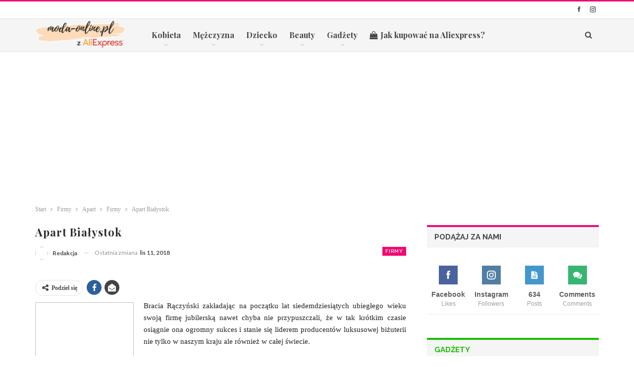

--- FILE ---
content_type: text/html; charset=UTF-8
request_url: https://moda-online.pl/firmy/apart-bialystok/
body_size: 19690
content:
	<!DOCTYPE html>
		<!--[if IE 8]>
	<html class="ie ie8" lang="pl-PL"> <![endif]-->
	<!--[if IE 9]>
	<html class="ie ie9" lang="pl-PL"> <![endif]-->
	<!--[if gt IE 9]><!-->
<html lang="pl-PL"> <!--<![endif]-->
	<head>
		<!-- Google Tag Manager -->
<script>(function(w,d,s,l,i){w[l]=w[l]||[];w[l].push({'gtm.start':
new Date().getTime(),event:'gtm.js'});var f=d.getElementsByTagName(s)[0],
j=d.createElement(s),dl=l!='dataLayer'?'&l='+l:'';j.async=true;j.src=
'https://www.googletagmanager.com/gtm.js?id='+i+dl;f.parentNode.insertBefore(j,f);
})(window,document,'script','dataLayer','GTM-KTDN3JH');</script>
<!-- End Google Tag Manager -->		<meta charset="UTF-8">
		<meta http-equiv="X-UA-Compatible" content="IE=edge">
		<meta name="viewport" content="width=device-width, initial-scale=1.0">
		<link rel="pingback" href="https://moda-online.pl/xmlrpc.php"/>

		<meta name='robots' content='index, follow, max-image-preview:large, max-snippet:-1, max-video-preview:-1' />
	<style>img:is([sizes="auto" i], [sizes^="auto," i]) { contain-intrinsic-size: 3000px 1500px }</style>
	
	<!-- This site is optimized with the Yoast SEO plugin v26.3 - https://yoast.com/wordpress/plugins/seo/ -->
	<title>Apart Białystok - moda-online.pl</title>
	<link rel="canonical" href="https://moda-online.pl/firmy/apart-bialystok/" />
	<meta property="og:locale" content="pl_PL" />
	<meta property="og:type" content="article" />
	<meta property="og:title" content="Apart Białystok - moda-online.pl" />
	<meta property="og:description" content="Bracia Rączyński zakładając na początku lat siedemdziesiątych ubiegłego wieku swoją firmę jubilerską nawet chyba nie przypuszczali, że w tak krótkim czasie osiągnie ona ogromny sukces i stanie się liderem producentów luksusowej biżuterii nie tylko w naszym kraju ale również w całej świecie. Nazwa Apart wywodzi się od pierwszych liter imion założycieli czyli Adama i Piotra [&hellip;]" />
	<meta property="og:url" content="https://moda-online.pl/firmy/apart-bialystok/" />
	<meta property="og:site_name" content="moda-online.pl" />
	<meta property="article:published_time" content="2011-06-19T18:01:54+00:00" />
	<meta property="article:modified_time" content="2018-11-11T16:57:49+00:00" />
	<meta property="og:image" content="https://moda-online.pl/moda/kolekcje/2011/06/akpa20110513_zien_jk_1142-199x300.jpg" />
	<meta name="author" content="redakcja" />
	<meta name="twitter:card" content="summary_large_image" />
	<meta name="twitter:label1" content="Napisane przez" />
	<meta name="twitter:data1" content="redakcja" />
	<meta name="twitter:label2" content="Szacowany czas czytania" />
	<meta name="twitter:data2" content="2 minuty" />
	<script type="application/ld+json" class="yoast-schema-graph">{"@context":"https://schema.org","@graph":[{"@type":"WebPage","@id":"https://moda-online.pl/firmy/apart-bialystok/","url":"https://moda-online.pl/firmy/apart-bialystok/","name":"Apart Białystok - moda-online.pl","isPartOf":{"@id":"https://moda-online.pl/#website"},"primaryImageOfPage":{"@id":"https://moda-online.pl/firmy/apart-bialystok/#primaryimage"},"image":{"@id":"https://moda-online.pl/firmy/apart-bialystok/#primaryimage"},"thumbnailUrl":"https://moda-online.pl/moda/kolekcje/2011/06/akpa20110513_zien_jk_1142-199x300.jpg","datePublished":"2011-06-19T18:01:54+00:00","dateModified":"2018-11-11T16:57:49+00:00","author":{"@id":"https://moda-online.pl/#/schema/person/341be9d338035e551245d7209511146f"},"breadcrumb":{"@id":"https://moda-online.pl/firmy/apart-bialystok/#breadcrumb"},"inLanguage":"pl-PL","potentialAction":[{"@type":"ReadAction","target":["https://moda-online.pl/firmy/apart-bialystok/"]}]},{"@type":"ImageObject","inLanguage":"pl-PL","@id":"https://moda-online.pl/firmy/apart-bialystok/#primaryimage","url":"https://moda-online.pl/moda/kolekcje/2011/06/akpa20110513_zien_jk_1142-199x300.jpg","contentUrl":"https://moda-online.pl/moda/kolekcje/2011/06/akpa20110513_zien_jk_1142-199x300.jpg"},{"@type":"BreadcrumbList","@id":"https://moda-online.pl/firmy/apart-bialystok/#breadcrumb","itemListElement":[{"@type":"ListItem","position":1,"name":"Strona główna","item":"https://moda-online.pl/"},{"@type":"ListItem","position":2,"name":"Apart","item":"https://moda-online.pl/firmy/apart/"},{"@type":"ListItem","position":3,"name":"Apart Białystok"}]},{"@type":"WebSite","@id":"https://moda-online.pl/#website","url":"https://moda-online.pl/","name":"moda-online.pl","description":"Najlepsze zestawienia z AliExpress","potentialAction":[{"@type":"SearchAction","target":{"@type":"EntryPoint","urlTemplate":"https://moda-online.pl/?s={search_term_string}"},"query-input":{"@type":"PropertyValueSpecification","valueRequired":true,"valueName":"search_term_string"}}],"inLanguage":"pl-PL"},{"@type":"Person","@id":"https://moda-online.pl/#/schema/person/341be9d338035e551245d7209511146f","name":"redakcja","image":{"@type":"ImageObject","inLanguage":"pl-PL","@id":"https://moda-online.pl/#/schema/person/image/","url":"https://secure.gravatar.com/avatar/c9509b5e0b816e63fcb8b23dcda7c95979691652478d88977a03dfde9b100a1d?s=96&d=mm&r=g","contentUrl":"https://secure.gravatar.com/avatar/c9509b5e0b816e63fcb8b23dcda7c95979691652478d88977a03dfde9b100a1d?s=96&d=mm&r=g","caption":"redakcja"},"url":"https://moda-online.pl/author/martyna/"}]}</script>
	<!-- / Yoast SEO plugin. -->


<link rel='dns-prefetch' href='//fonts.googleapis.com' />
<link rel="alternate" type="application/rss+xml" title="moda-online.pl &raquo; Kanał z wpisami" href="https://moda-online.pl/feed/" />
<link rel="alternate" type="application/rss+xml" title="moda-online.pl &raquo; Kanał z komentarzami" href="https://moda-online.pl/comments/feed/" />
<script type="text/javascript">
/* <![CDATA[ */
window._wpemojiSettings = {"baseUrl":"https:\/\/s.w.org\/images\/core\/emoji\/16.0.1\/72x72\/","ext":".png","svgUrl":"https:\/\/s.w.org\/images\/core\/emoji\/16.0.1\/svg\/","svgExt":".svg","source":{"concatemoji":"https:\/\/moda-online.pl\/wp-includes\/js\/wp-emoji-release.min.js?ver=6.8.3"}};
/*! This file is auto-generated */
!function(s,n){var o,i,e;function c(e){try{var t={supportTests:e,timestamp:(new Date).valueOf()};sessionStorage.setItem(o,JSON.stringify(t))}catch(e){}}function p(e,t,n){e.clearRect(0,0,e.canvas.width,e.canvas.height),e.fillText(t,0,0);var t=new Uint32Array(e.getImageData(0,0,e.canvas.width,e.canvas.height).data),a=(e.clearRect(0,0,e.canvas.width,e.canvas.height),e.fillText(n,0,0),new Uint32Array(e.getImageData(0,0,e.canvas.width,e.canvas.height).data));return t.every(function(e,t){return e===a[t]})}function u(e,t){e.clearRect(0,0,e.canvas.width,e.canvas.height),e.fillText(t,0,0);for(var n=e.getImageData(16,16,1,1),a=0;a<n.data.length;a++)if(0!==n.data[a])return!1;return!0}function f(e,t,n,a){switch(t){case"flag":return n(e,"\ud83c\udff3\ufe0f\u200d\u26a7\ufe0f","\ud83c\udff3\ufe0f\u200b\u26a7\ufe0f")?!1:!n(e,"\ud83c\udde8\ud83c\uddf6","\ud83c\udde8\u200b\ud83c\uddf6")&&!n(e,"\ud83c\udff4\udb40\udc67\udb40\udc62\udb40\udc65\udb40\udc6e\udb40\udc67\udb40\udc7f","\ud83c\udff4\u200b\udb40\udc67\u200b\udb40\udc62\u200b\udb40\udc65\u200b\udb40\udc6e\u200b\udb40\udc67\u200b\udb40\udc7f");case"emoji":return!a(e,"\ud83e\udedf")}return!1}function g(e,t,n,a){var r="undefined"!=typeof WorkerGlobalScope&&self instanceof WorkerGlobalScope?new OffscreenCanvas(300,150):s.createElement("canvas"),o=r.getContext("2d",{willReadFrequently:!0}),i=(o.textBaseline="top",o.font="600 32px Arial",{});return e.forEach(function(e){i[e]=t(o,e,n,a)}),i}function t(e){var t=s.createElement("script");t.src=e,t.defer=!0,s.head.appendChild(t)}"undefined"!=typeof Promise&&(o="wpEmojiSettingsSupports",i=["flag","emoji"],n.supports={everything:!0,everythingExceptFlag:!0},e=new Promise(function(e){s.addEventListener("DOMContentLoaded",e,{once:!0})}),new Promise(function(t){var n=function(){try{var e=JSON.parse(sessionStorage.getItem(o));if("object"==typeof e&&"number"==typeof e.timestamp&&(new Date).valueOf()<e.timestamp+604800&&"object"==typeof e.supportTests)return e.supportTests}catch(e){}return null}();if(!n){if("undefined"!=typeof Worker&&"undefined"!=typeof OffscreenCanvas&&"undefined"!=typeof URL&&URL.createObjectURL&&"undefined"!=typeof Blob)try{var e="postMessage("+g.toString()+"("+[JSON.stringify(i),f.toString(),p.toString(),u.toString()].join(",")+"));",a=new Blob([e],{type:"text/javascript"}),r=new Worker(URL.createObjectURL(a),{name:"wpTestEmojiSupports"});return void(r.onmessage=function(e){c(n=e.data),r.terminate(),t(n)})}catch(e){}c(n=g(i,f,p,u))}t(n)}).then(function(e){for(var t in e)n.supports[t]=e[t],n.supports.everything=n.supports.everything&&n.supports[t],"flag"!==t&&(n.supports.everythingExceptFlag=n.supports.everythingExceptFlag&&n.supports[t]);n.supports.everythingExceptFlag=n.supports.everythingExceptFlag&&!n.supports.flag,n.DOMReady=!1,n.readyCallback=function(){n.DOMReady=!0}}).then(function(){return e}).then(function(){var e;n.supports.everything||(n.readyCallback(),(e=n.source||{}).concatemoji?t(e.concatemoji):e.wpemoji&&e.twemoji&&(t(e.twemoji),t(e.wpemoji)))}))}((window,document),window._wpemojiSettings);
/* ]]> */
</script>
<style id='wp-emoji-styles-inline-css' type='text/css'>

	img.wp-smiley, img.emoji {
		display: inline !important;
		border: none !important;
		box-shadow: none !important;
		height: 1em !important;
		width: 1em !important;
		margin: 0 0.07em !important;
		vertical-align: -0.1em !important;
		background: none !important;
		padding: 0 !important;
	}
</style>
<link rel='stylesheet' id='wp-block-library-css' href='https://moda-online.pl/wp-includes/css/dist/block-library/style.min.css?ver=6.8.3' type='text/css' media='all' />
<style id='classic-theme-styles-inline-css' type='text/css'>
/*! This file is auto-generated */
.wp-block-button__link{color:#fff;background-color:#32373c;border-radius:9999px;box-shadow:none;text-decoration:none;padding:calc(.667em + 2px) calc(1.333em + 2px);font-size:1.125em}.wp-block-file__button{background:#32373c;color:#fff;text-decoration:none}
</style>
<style id='global-styles-inline-css' type='text/css'>
:root{--wp--preset--aspect-ratio--square: 1;--wp--preset--aspect-ratio--4-3: 4/3;--wp--preset--aspect-ratio--3-4: 3/4;--wp--preset--aspect-ratio--3-2: 3/2;--wp--preset--aspect-ratio--2-3: 2/3;--wp--preset--aspect-ratio--16-9: 16/9;--wp--preset--aspect-ratio--9-16: 9/16;--wp--preset--color--black: #000000;--wp--preset--color--cyan-bluish-gray: #abb8c3;--wp--preset--color--white: #ffffff;--wp--preset--color--pale-pink: #f78da7;--wp--preset--color--vivid-red: #cf2e2e;--wp--preset--color--luminous-vivid-orange: #ff6900;--wp--preset--color--luminous-vivid-amber: #fcb900;--wp--preset--color--light-green-cyan: #7bdcb5;--wp--preset--color--vivid-green-cyan: #00d084;--wp--preset--color--pale-cyan-blue: #8ed1fc;--wp--preset--color--vivid-cyan-blue: #0693e3;--wp--preset--color--vivid-purple: #9b51e0;--wp--preset--gradient--vivid-cyan-blue-to-vivid-purple: linear-gradient(135deg,rgba(6,147,227,1) 0%,rgb(155,81,224) 100%);--wp--preset--gradient--light-green-cyan-to-vivid-green-cyan: linear-gradient(135deg,rgb(122,220,180) 0%,rgb(0,208,130) 100%);--wp--preset--gradient--luminous-vivid-amber-to-luminous-vivid-orange: linear-gradient(135deg,rgba(252,185,0,1) 0%,rgba(255,105,0,1) 100%);--wp--preset--gradient--luminous-vivid-orange-to-vivid-red: linear-gradient(135deg,rgba(255,105,0,1) 0%,rgb(207,46,46) 100%);--wp--preset--gradient--very-light-gray-to-cyan-bluish-gray: linear-gradient(135deg,rgb(238,238,238) 0%,rgb(169,184,195) 100%);--wp--preset--gradient--cool-to-warm-spectrum: linear-gradient(135deg,rgb(74,234,220) 0%,rgb(151,120,209) 20%,rgb(207,42,186) 40%,rgb(238,44,130) 60%,rgb(251,105,98) 80%,rgb(254,248,76) 100%);--wp--preset--gradient--blush-light-purple: linear-gradient(135deg,rgb(255,206,236) 0%,rgb(152,150,240) 100%);--wp--preset--gradient--blush-bordeaux: linear-gradient(135deg,rgb(254,205,165) 0%,rgb(254,45,45) 50%,rgb(107,0,62) 100%);--wp--preset--gradient--luminous-dusk: linear-gradient(135deg,rgb(255,203,112) 0%,rgb(199,81,192) 50%,rgb(65,88,208) 100%);--wp--preset--gradient--pale-ocean: linear-gradient(135deg,rgb(255,245,203) 0%,rgb(182,227,212) 50%,rgb(51,167,181) 100%);--wp--preset--gradient--electric-grass: linear-gradient(135deg,rgb(202,248,128) 0%,rgb(113,206,126) 100%);--wp--preset--gradient--midnight: linear-gradient(135deg,rgb(2,3,129) 0%,rgb(40,116,252) 100%);--wp--preset--font-size--small: 13px;--wp--preset--font-size--medium: 20px;--wp--preset--font-size--large: 36px;--wp--preset--font-size--x-large: 42px;--wp--preset--spacing--20: 0.44rem;--wp--preset--spacing--30: 0.67rem;--wp--preset--spacing--40: 1rem;--wp--preset--spacing--50: 1.5rem;--wp--preset--spacing--60: 2.25rem;--wp--preset--spacing--70: 3.38rem;--wp--preset--spacing--80: 5.06rem;--wp--preset--shadow--natural: 6px 6px 9px rgba(0, 0, 0, 0.2);--wp--preset--shadow--deep: 12px 12px 50px rgba(0, 0, 0, 0.4);--wp--preset--shadow--sharp: 6px 6px 0px rgba(0, 0, 0, 0.2);--wp--preset--shadow--outlined: 6px 6px 0px -3px rgba(255, 255, 255, 1), 6px 6px rgba(0, 0, 0, 1);--wp--preset--shadow--crisp: 6px 6px 0px rgba(0, 0, 0, 1);}:where(.is-layout-flex){gap: 0.5em;}:where(.is-layout-grid){gap: 0.5em;}body .is-layout-flex{display: flex;}.is-layout-flex{flex-wrap: wrap;align-items: center;}.is-layout-flex > :is(*, div){margin: 0;}body .is-layout-grid{display: grid;}.is-layout-grid > :is(*, div){margin: 0;}:where(.wp-block-columns.is-layout-flex){gap: 2em;}:where(.wp-block-columns.is-layout-grid){gap: 2em;}:where(.wp-block-post-template.is-layout-flex){gap: 1.25em;}:where(.wp-block-post-template.is-layout-grid){gap: 1.25em;}.has-black-color{color: var(--wp--preset--color--black) !important;}.has-cyan-bluish-gray-color{color: var(--wp--preset--color--cyan-bluish-gray) !important;}.has-white-color{color: var(--wp--preset--color--white) !important;}.has-pale-pink-color{color: var(--wp--preset--color--pale-pink) !important;}.has-vivid-red-color{color: var(--wp--preset--color--vivid-red) !important;}.has-luminous-vivid-orange-color{color: var(--wp--preset--color--luminous-vivid-orange) !important;}.has-luminous-vivid-amber-color{color: var(--wp--preset--color--luminous-vivid-amber) !important;}.has-light-green-cyan-color{color: var(--wp--preset--color--light-green-cyan) !important;}.has-vivid-green-cyan-color{color: var(--wp--preset--color--vivid-green-cyan) !important;}.has-pale-cyan-blue-color{color: var(--wp--preset--color--pale-cyan-blue) !important;}.has-vivid-cyan-blue-color{color: var(--wp--preset--color--vivid-cyan-blue) !important;}.has-vivid-purple-color{color: var(--wp--preset--color--vivid-purple) !important;}.has-black-background-color{background-color: var(--wp--preset--color--black) !important;}.has-cyan-bluish-gray-background-color{background-color: var(--wp--preset--color--cyan-bluish-gray) !important;}.has-white-background-color{background-color: var(--wp--preset--color--white) !important;}.has-pale-pink-background-color{background-color: var(--wp--preset--color--pale-pink) !important;}.has-vivid-red-background-color{background-color: var(--wp--preset--color--vivid-red) !important;}.has-luminous-vivid-orange-background-color{background-color: var(--wp--preset--color--luminous-vivid-orange) !important;}.has-luminous-vivid-amber-background-color{background-color: var(--wp--preset--color--luminous-vivid-amber) !important;}.has-light-green-cyan-background-color{background-color: var(--wp--preset--color--light-green-cyan) !important;}.has-vivid-green-cyan-background-color{background-color: var(--wp--preset--color--vivid-green-cyan) !important;}.has-pale-cyan-blue-background-color{background-color: var(--wp--preset--color--pale-cyan-blue) !important;}.has-vivid-cyan-blue-background-color{background-color: var(--wp--preset--color--vivid-cyan-blue) !important;}.has-vivid-purple-background-color{background-color: var(--wp--preset--color--vivid-purple) !important;}.has-black-border-color{border-color: var(--wp--preset--color--black) !important;}.has-cyan-bluish-gray-border-color{border-color: var(--wp--preset--color--cyan-bluish-gray) !important;}.has-white-border-color{border-color: var(--wp--preset--color--white) !important;}.has-pale-pink-border-color{border-color: var(--wp--preset--color--pale-pink) !important;}.has-vivid-red-border-color{border-color: var(--wp--preset--color--vivid-red) !important;}.has-luminous-vivid-orange-border-color{border-color: var(--wp--preset--color--luminous-vivid-orange) !important;}.has-luminous-vivid-amber-border-color{border-color: var(--wp--preset--color--luminous-vivid-amber) !important;}.has-light-green-cyan-border-color{border-color: var(--wp--preset--color--light-green-cyan) !important;}.has-vivid-green-cyan-border-color{border-color: var(--wp--preset--color--vivid-green-cyan) !important;}.has-pale-cyan-blue-border-color{border-color: var(--wp--preset--color--pale-cyan-blue) !important;}.has-vivid-cyan-blue-border-color{border-color: var(--wp--preset--color--vivid-cyan-blue) !important;}.has-vivid-purple-border-color{border-color: var(--wp--preset--color--vivid-purple) !important;}.has-vivid-cyan-blue-to-vivid-purple-gradient-background{background: var(--wp--preset--gradient--vivid-cyan-blue-to-vivid-purple) !important;}.has-light-green-cyan-to-vivid-green-cyan-gradient-background{background: var(--wp--preset--gradient--light-green-cyan-to-vivid-green-cyan) !important;}.has-luminous-vivid-amber-to-luminous-vivid-orange-gradient-background{background: var(--wp--preset--gradient--luminous-vivid-amber-to-luminous-vivid-orange) !important;}.has-luminous-vivid-orange-to-vivid-red-gradient-background{background: var(--wp--preset--gradient--luminous-vivid-orange-to-vivid-red) !important;}.has-very-light-gray-to-cyan-bluish-gray-gradient-background{background: var(--wp--preset--gradient--very-light-gray-to-cyan-bluish-gray) !important;}.has-cool-to-warm-spectrum-gradient-background{background: var(--wp--preset--gradient--cool-to-warm-spectrum) !important;}.has-blush-light-purple-gradient-background{background: var(--wp--preset--gradient--blush-light-purple) !important;}.has-blush-bordeaux-gradient-background{background: var(--wp--preset--gradient--blush-bordeaux) !important;}.has-luminous-dusk-gradient-background{background: var(--wp--preset--gradient--luminous-dusk) !important;}.has-pale-ocean-gradient-background{background: var(--wp--preset--gradient--pale-ocean) !important;}.has-electric-grass-gradient-background{background: var(--wp--preset--gradient--electric-grass) !important;}.has-midnight-gradient-background{background: var(--wp--preset--gradient--midnight) !important;}.has-small-font-size{font-size: var(--wp--preset--font-size--small) !important;}.has-medium-font-size{font-size: var(--wp--preset--font-size--medium) !important;}.has-large-font-size{font-size: var(--wp--preset--font-size--large) !important;}.has-x-large-font-size{font-size: var(--wp--preset--font-size--x-large) !important;}
:where(.wp-block-post-template.is-layout-flex){gap: 1.25em;}:where(.wp-block-post-template.is-layout-grid){gap: 1.25em;}
:where(.wp-block-columns.is-layout-flex){gap: 2em;}:where(.wp-block-columns.is-layout-grid){gap: 2em;}
:root :where(.wp-block-pullquote){font-size: 1.5em;line-height: 1.6;}
</style>
<link rel='stylesheet' id='wsl-widget-css' href='https://moda-online.pl/wp-content/plugins/wordpress-social-login/assets/css/style.css?ver=6.8.3' type='text/css' media='all' />
<link rel='stylesheet' id='publisher-child-css' href='https://moda-online.pl/wp-content/themes/publisher-child/style.css?ver=1.0.0' type='text/css' media='all' />
<link rel='stylesheet' id='better-framework-main-fonts-css' href='https://fonts.googleapis.com/css?family=Lato:400,700,400italic&#038;subset=latin-ext&#038;display=swap' type='text/css' media='all' />
<link rel='stylesheet' id='better-framework-font-1-css' href='https://fonts.googleapis.com/css?family=Raleway:600,700&#038;subset=latin-ext&#038;display=swap' type='text/css' media='all' />
<link rel='stylesheet' id='better-framework-font-2-css' href='https://fonts.googleapis.com/css?family=Playfair+Display:700,400italic,700italic,900&#038;subset=latin-ext&#038;display=swap' type='text/css' media='all' />
<script type="text/javascript" src="https://moda-online.pl/wp-includes/js/jquery/jquery.min.js?ver=3.7.1" id="jquery-core-js"></script>
<script type="text/javascript" src="https://moda-online.pl/wp-includes/js/jquery/jquery-migrate.min.js?ver=3.4.1" id="jquery-migrate-js"></script>
<!--[if lt IE 9]>
<script type="text/javascript" src="https://moda-online.pl/wp-content/plugins/better-adsmanager/includes/libs/better-framework/assets/js/html5shiv.min.js?ver=3.15.0" id="bf-html5shiv-js"></script>
<![endif]-->
<!--[if lt IE 9]>
<script type="text/javascript" src="https://moda-online.pl/wp-content/plugins/better-adsmanager/includes/libs/better-framework/assets/js/respond.min.js?ver=3.15.0" id="bf-respond-js"></script>
<![endif]-->
<link rel="https://api.w.org/" href="https://moda-online.pl/wp-json/" /><link rel="alternate" title="JSON" type="application/json" href="https://moda-online.pl/wp-json/wp/v2/posts/3541" /><link rel="EditURI" type="application/rsd+xml" title="RSD" href="https://moda-online.pl/xmlrpc.php?rsd" />
<meta name="generator" content="WordPress 6.8.3" />
<link rel='shortlink' href='https://moda-online.pl/?p=3541' />
<link rel="alternate" title="oEmbed (JSON)" type="application/json+oembed" href="https://moda-online.pl/wp-json/oembed/1.0/embed?url=https%3A%2F%2Fmoda-online.pl%2Ffirmy%2Fapart-bialystok%2F" />
<link rel="alternate" title="oEmbed (XML)" type="text/xml+oembed" href="https://moda-online.pl/wp-json/oembed/1.0/embed?url=https%3A%2F%2Fmoda-online.pl%2Ffirmy%2Fapart-bialystok%2F&#038;format=xml" />
			<link rel="amphtml" href="https://moda-online.pl/amp/firmy/apart-bialystok/"/>
			<script async src="//pagead2.googlesyndication.com/pagead/js/adsbygoogle.js"></script>
<script>
     (adsbygoogle = window.adsbygoogle || []).push({
          google_ad_client: "ca-pub-5803495460408936",
          enable_page_level_ads: true
     });
</script>			<link rel="shortcut icon" href="https://moda-online.pl/media/2018/02/Elegantthemes-Beautiful-Flat-Fashion.ico">			<link rel="apple-touch-icon" href="https://moda-online.pl/media/2018/02/Elegantthemes-Beautiful-Flat-Fashion.ico">			<link rel="apple-touch-icon" sizes="114x114" href="https://moda-online.pl/media/2018/02/Elegantthemes-Beautiful-Flat-Fashion.ico">			<link rel="apple-touch-icon" sizes="72x72" href="https://moda-online.pl/media/2018/02/Elegantthemes-Beautiful-Flat-Fashion.ico">			<link rel="apple-touch-icon" sizes="144x144" href="https://moda-online.pl/media/2018/02/Elegantthemes-Beautiful-Flat-Fashion.ico"><meta name="generator" content="Powered by WPBakery Page Builder - drag and drop page builder for WordPress."/>
<script type="application/ld+json">{
    "@context": "http://schema.org/",
    "@type": "Organization",
    "@id": "#organization",
    "logo": {
        "@type": "ImageObject",
        "url": "https://moda-online.pl/media/2018/02/logo-moda-online2-1.png"
    },
    "url": "https://moda-online.pl/",
    "name": "moda-online.pl",
    "description": "Najlepsze zestawienia z AliExpress"
}</script>
<script type="application/ld+json">{
    "@context": "http://schema.org/",
    "@type": "WebSite",
    "name": "moda-online.pl",
    "alternateName": "Najlepsze zestawienia z AliExpress",
    "url": "https://moda-online.pl/"
}</script>
<script type="application/ld+json">{
    "@context": "http://schema.org/",
    "@type": "BlogPosting",
    "headline": "Apart Bia\u0142ystok",
    "description": "Bracia R\u0105czy\u0144ski zak\u0142adaj\u0105c na pocz\u0105tku lat siedemdziesi\u0105tych ubieg\u0142ego wieku swoj\u0105 firm\u0119 jubilersk\u0105 nawet chyba nie przypuszczali, \u017ce w tak kr\u00f3tkim czasie osi\u0105gnie ona ogromny sukces i stanie si\u0119 liderem producent\u00f3w luksusowej bi\u017cuterii nie tylko w ",
    "datePublished": "2011-06-19",
    "dateModified": "2018-11-11",
    "author": {
        "@type": "Person",
        "@id": "#person-redakcja",
        "name": "redakcja"
    },
    "interactionStatistic": [
        {
            "@type": "InteractionCounter",
            "interactionType": "http://schema.org/CommentAction",
            "userInteractionCount": "0"
        }
    ],
    "publisher": {
        "@id": "#organization"
    },
    "mainEntityOfPage": "https://moda-online.pl/firmy/apart-bialystok/"
}</script>
<link rel='stylesheet' id='bs-icons' href='https://moda-online.pl/wp-content/plugins/better-adsmanager/includes/libs/better-framework/assets/css/bs-icons.css' type='text/css' media='all' />
<link rel='stylesheet' id='better-social-counter' href='https://moda-online.pl/wp-content/plugins/better-social-counter/css/style.min.css' type='text/css' media='all' />
<link rel='stylesheet' id='bf-slick' href='https://moda-online.pl/wp-content/plugins/better-adsmanager/includes/libs/better-framework/assets/css/slick.min.css' type='text/css' media='all' />
<link rel='stylesheet' id='fontawesome' href='https://moda-online.pl/wp-content/plugins/better-adsmanager/includes/libs/better-framework/assets/css/font-awesome.min.css' type='text/css' media='all' />
<link rel='stylesheet' id='br-numbers' href='https://fonts.googleapis.com/css?family=Oswald&text=0123456789./\%' type='text/css' media='all' />
<link rel='stylesheet' id='better-reviews' href='https://moda-online.pl/wp-content/plugins/better-reviews/css/better-reviews.min.css' type='text/css' media='all' />
<link rel='stylesheet' id='smart-lists-pack-pro' href='https://moda-online.pl/wp-content/plugins/smart-lists-pack-pro/css/smart-lists-pack.min.css' type='text/css' media='all' />
<link rel='stylesheet' id='pretty-photo' href='https://moda-online.pl/wp-content/plugins/better-adsmanager/includes/libs/better-framework/assets/css/pretty-photo.min.css' type='text/css' media='all' />
<link rel='stylesheet' id='theme-libs' href='https://moda-online.pl/wp-content/themes/publisher/css/theme-libs.min.css' type='text/css' media='all' />
<link rel='stylesheet' id='publisher' href='https://moda-online.pl/wp-content/themes/publisher/style-7.7.0.min.css' type='text/css' media='all' />
<link rel='stylesheet' id='publisher-theme-clean-fashion' href='https://moda-online.pl/wp-content/themes/publisher/includes/styles/clean-fashion/style.min.css' type='text/css' media='all' />
<link rel='stylesheet' id='7.7.0-1740776999' href='https://moda-online.pl/wp-content/bs-booster-cache/c50967457b1abf513cd638d1271be2d4.css' type='text/css' media='all' />
<noscript><style> .wpb_animate_when_almost_visible { opacity: 1; }</style></noscript>	</head>

<body class="wp-singular post-template-default single single-post postid-3541 single-format-standard wp-theme-publisher wp-child-theme-publisher-child bs-theme bs-publisher bs-publisher-clean-fashion active-light-box active-top-line ltr close-rh page-layout-2-col-right full-width active-sticky-sidebar main-menu-sticky-smart active-ajax-search single-prim-cat-317 single-cat-317  wpb-js-composer js-comp-ver-6.7.0 vc_responsive bs-ll-a" dir="ltr">
<!-- Google Tag Manager (noscript) -->
<noscript><iframe src="https://www.googletagmanager.com/ns.html?id=GTM-KTDN3JH"
height="0" width="0" style="display:none;visibility:hidden"></iframe></noscript>
<!-- End Google Tag Manager (noscript) -->		<div class="main-wrap content-main-wrap">
			<header id="header" class="site-header header-style-8 full-width" itemscope="itemscope" itemtype="https://schema.org/WPHeader">
		<section class="topbar topbar-style-1 hidden-xs hidden-xs">
	<div class="content-wrap">
		<div class="container">
			<div class="topbar-inner clearfix">

									<div class="section-links">
								<div  class="  better-studio-shortcode bsc-clearfix better-social-counter style-button not-colored in-4-col">
						<ul class="social-list bsc-clearfix"><li class="social-item facebook"><a href = "https://www.facebook.com/modaonlinepl" target = "_blank" > <i class="item-icon bsfi-facebook" ></i><span class="item-title" > Likes </span> </a> </li> <li class="social-item instagram"><a href = "https://instagram.com/modaonlinepl" target = "_blank" > <i class="item-icon bsfi-instagram" ></i><span class="item-title" > Followers </span> </a> </li> 			</ul>
		</div>
							</div>
				
				<div class="section-menu">
						<div id="menu-top" class="menu top-menu-wrapper" role="navigation" itemscope="itemscope" itemtype="https://schema.org/SiteNavigationElement">
		<nav class="top-menu-container">

			<ul id="top-navigation" class="top-menu menu clearfix bsm-pure">
							</ul>

		</nav>
	</div>
				</div>
			</div>
		</div>
	</div>
</section>
		<div class="content-wrap">
			<div class="container">
				<div class="header-inner clearfix">
					<div id="site-branding" class="site-branding">
	<p  id="site-title" class="logo h1 img-logo">
	<a href="https://moda-online.pl/" itemprop="url" rel="home">
					<img id="site-logo" src="https://moda-online.pl/media/2018/02/logo-moda-online2-1.png"
			     alt="moda-online.pl - zakupy na aliexpress"  />

			<span class="site-title">moda-online.pl - zakupy na aliexpress - Najlepsze zestawienia z AliExpress</span>
				</a>
</p>
</div><!-- .site-branding -->
<nav id="menu-main" class="menu main-menu-container  show-search-item menu-actions-btn-width-1" role="navigation" itemscope="itemscope" itemtype="https://schema.org/SiteNavigationElement">
			<div class="menu-action-buttons width-1">
							<div class="search-container close">
					<span class="search-handler"><i class="fa fa-search"></i></span>

					<div class="search-box clearfix">
						<form role="search" method="get" class="search-form clearfix" action="https://moda-online.pl">
	<input type="search" class="search-field"
	       placeholder="Szukanie..."
	       value="" name="s"
	       title="Szukaj:"
	       autocomplete="off">
	<input type="submit" class="search-submit" value="Szukanie">
</form><!-- .search-form -->
					</div>
				</div>
						</div>
			<ul id="main-navigation" class="main-menu menu bsm-pure clearfix">
		<li id="menu-item-6838" class="menu-item menu-item-type-taxonomy menu-item-object-category menu-term-188 better-anim-slide-bottom-in menu-item-has-children menu-item-has-mega menu-item-mega-tabbed-grid-posts menu-item-6838"><a href="https://moda-online.pl/kategoria/kobieta/">Kobieta</a>
<!-- Mega Menu Start -->
	<div class="mega-menu tabbed-grid-posts">
		<div class="content-wrap clearfix">
			<ul class="tabs-section">
								<li class="active">
					<a href=""
					   data-target="#mtab-645770429-"
					   data-toggle="tab" aria-expanded="true"
					   class="term-">
						<i class="fa fa-angle-right"></i> Wszystko					</a>
				</li>
									<li>
						<a href="https://moda-online.pl/kategoria/kobieta/dodatki/"
						   data-target="#mtab-645770429-3"
						   data-deferred-init="1679368739"
						   data-toggle="tab" data-deferred-event="mouseenter"
						   class="term-3">
							<i class="fa fa-angle-right"></i> Dodatki						</a>
					</li>
										<li>
						<a href="https://moda-online.pl/kategoria/kobieta/obuwie/"
						   data-target="#mtab-645770429-190"
						   data-deferred-init="1288664738"
						   data-toggle="tab" data-deferred-event="mouseenter"
						   class="term-190">
							<i class="fa fa-angle-right"></i> Obuwie						</a>
					</li>
										<li>
						<a href="https://moda-online.pl/kategoria/kobieta/odziez/"
						   data-target="#mtab-645770429-189"
						   data-deferred-init="469815610"
						   data-toggle="tab" data-deferred-event="mouseenter"
						   class="term-189">
							<i class="fa fa-angle-right"></i> Odzież						</a>
					</li>
										<li>
						<a href="https://moda-online.pl/kategoria/kobieta/bielizna/"
						   data-target="#mtab-645770429-191"
						   data-deferred-init="2081421044"
						   data-toggle="tab" data-deferred-event="mouseenter"
						   class="term-191">
							<i class="fa fa-angle-right"></i> Bielizna						</a>
					</li>
								</ul>
			<div class="tab-content">
				<div class="tab-pane bs-tab-anim bs-tab-animated active"
				     id="mtab-645770429-">
							<div class="bs-pagination-wrapper main-term-none next_prev ">
			<div class="listing listing-grid listing-grid-1 clearfix columns-3">
		<div class="post-8831 type-post format-standard has-post-thumbnail  simple-grid  listing-item listing-item-grid listing-item-grid-1 main-term-3">
	<div class="item-inner">
					<div class="featured clearfix">
				<div class="term-badges floated"><span class="term-badge term-3"><a href="https://moda-online.pl/kategoria/kobieta/dodatki/">Dodatki</a></span></div>				<a  title="Paski damskie jako modny dodatek – jak nosić je stylowo?" data-src="https://moda-online.pl/media/2025/02/thea-hdc-cvjysbfdyow-unsplash-357x210.jpg" data-bs-srcset="{&quot;baseurl&quot;:&quot;https:\/\/moda-online.pl\/media\/2025\/02\/&quot;,&quot;sizes&quot;:{&quot;210&quot;:&quot;thea-hdc-cvjysbfdyow-unsplash-210x136.jpg&quot;,&quot;279&quot;:&quot;thea-hdc-cvjysbfdyow-unsplash-279x220.jpg&quot;,&quot;357&quot;:&quot;thea-hdc-cvjysbfdyow-unsplash-357x210.jpg&quot;,&quot;750&quot;:&quot;thea-hdc-cvjysbfdyow-unsplash-750x430.jpg&quot;,&quot;2560&quot;:&quot;thea-hdc-cvjysbfdyow-unsplash-scaled.jpg&quot;}}"						class="img-holder" href="https://moda-online.pl/kobieta/dodatki/paski-damskie-jako-modny-dodatek-jak-nosic-je-stylowo/"></a>

							</div>
		<p class="title">		<a href="https://moda-online.pl/kobieta/dodatki/paski-damskie-jako-modny-dodatek-jak-nosic-je-stylowo/" class="post-title post-url">
			Paski damskie jako modny dodatek – jak nosić je stylowo?		</a>
		</p>	</div>
	</div >
	<div class="post-8824 type-post format-standard has-post-thumbnail  simple-grid  listing-item listing-item-grid listing-item-grid-1 main-term-190">
	<div class="item-inner">
					<div class="featured clearfix">
				<div class="term-badges floated"><span class="term-badge term-190"><a href="https://moda-online.pl/kategoria/kobieta/obuwie/">Obuwie</a></span></div>				<a  title="Praktyczne i wygodne buty damskie na co dzień. Co będzie modne tej wiosny?" data-src="https://moda-online.pl/media/2025/01/Zrzut-ekranu-2025-01-28-180200-357x210.png" data-bs-srcset="{&quot;baseurl&quot;:&quot;https:\/\/moda-online.pl\/media\/2025\/01\/&quot;,&quot;sizes&quot;:{&quot;210&quot;:&quot;Zrzut-ekranu-2025-01-28-180200-210x136.png&quot;,&quot;279&quot;:&quot;Zrzut-ekranu-2025-01-28-180200-279x220.png&quot;,&quot;357&quot;:&quot;Zrzut-ekranu-2025-01-28-180200-357x210.png&quot;,&quot;750&quot;:&quot;Zrzut-ekranu-2025-01-28-180200-750x430.png&quot;,&quot;1402&quot;:&quot;Zrzut-ekranu-2025-01-28-180200.png&quot;}}"						class="img-holder" href="https://moda-online.pl/kobieta/obuwie/praktyczne-i-wygodne-buty-damskie-na-co-dzien-co-bedzie-modne-tej-wiosny/"></a>

							</div>
		<p class="title">		<a href="https://moda-online.pl/kobieta/obuwie/praktyczne-i-wygodne-buty-damskie-na-co-dzien-co-bedzie-modne-tej-wiosny/" class="post-title post-url">
			Praktyczne i wygodne buty damskie na co dzień. Co będzie modne tej wiosny?		</a>
		</p>	</div>
	</div >
	<div class="post-8819 type-post format-standard has-post-thumbnail  simple-grid  listing-item listing-item-grid listing-item-grid-1 main-term-3">
	<div class="item-inner">
					<div class="featured clearfix">
				<div class="term-badges floated"><span class="term-badge term-3"><a href="https://moda-online.pl/kategoria/kobieta/dodatki/">Dodatki</a></span></div>				<a  title="Biżuteryjne trendy na zimę – co będzie modne?" data-src="https://moda-online.pl/media/2024/12/bizuteryjnetrendynazimecobedziemodne1-357x210.jpg" data-bs-srcset="{&quot;baseurl&quot;:&quot;https:\/\/moda-online.pl\/media\/2024\/12\/&quot;,&quot;sizes&quot;:{&quot;210&quot;:&quot;bizuteryjnetrendynazimecobedziemodne1-210x136.jpg&quot;,&quot;279&quot;:&quot;bizuteryjnetrendynazimecobedziemodne1-279x220.jpg&quot;,&quot;357&quot;:&quot;bizuteryjnetrendynazimecobedziemodne1-357x210.jpg&quot;,&quot;750&quot;:&quot;bizuteryjnetrendynazimecobedziemodne1-750x430.jpg&quot;,&quot;2500&quot;:&quot;bizuteryjnetrendynazimecobedziemodne1.jpg&quot;}}"						class="img-holder" href="https://moda-online.pl/kobieta/dodatki/bizuteryjne-trendy-na-zime-co-bedzie-modne/"></a>

							</div>
		<p class="title">		<a href="https://moda-online.pl/kobieta/dodatki/bizuteryjne-trendy-na-zime-co-bedzie-modne/" class="post-title post-url">
			Biżuteryjne trendy na zimę – co będzie modne?		</a>
		</p>	</div>
	</div >
	</div>
	
	</div><div class="bs-pagination bs-ajax-pagination next_prev main-term-none clearfix">
			<script>var bs_ajax_paginate_1457979866 = '{"query":{"paginate":"next_prev","show_label":1,"order_by":"date","count":3,"category":null,"_layout":{"state":"1|1|0","page":"1-col"}},"type":"wp_query","view":"Publisher::bs_pagin_ajax_tabbed_mega_grid_posts","current_page":1,"ajax_url":"\/wp-admin\/admin-ajax.php","remove_duplicates":"0","paginate":"next_prev","_layout":{"state":"1|1|0","page":"1-col"},"_bs_pagin_token":"c37ea34"}';</script>				<a class="btn-bs-pagination prev disabled" rel="prev" data-id="1457979866"
				   title="Poprzedni">
					<i class="fa fa-angle-left"
					   aria-hidden="true"></i> Poprz				</a>
				<a  rel="next" class="btn-bs-pagination next"
				   data-id="1457979866" title="Następny">
					Nast <i
							class="fa fa-angle-right" aria-hidden="true"></i>
				</a>
				</div>				</div>
									<div class="tab-pane bs-tab-anim bs-deferred-container"
					     id="mtab-645770429-3">
								<div class="bs-pagination-wrapper main-term-3 next_prev ">
				<div class="bs-deferred-load-wrapper" id="bsd_1679368739">
			<script>var bs_deferred_loading_bsd_1679368739 = '{"query":{"paginate":"next_prev","show_label":1,"order_by":"date","count":3,"category":3,"_layout":{"state":"1|1|0","page":"1-col"}},"type":"wp_query","view":"Publisher::bs_pagin_ajax_tabbed_mega_grid_posts","current_page":1,"ajax_url":"\/wp-admin\/admin-ajax.php","remove_duplicates":"0","paginate":"next_prev","_layout":{"state":"1|1|0","page":"1-col"},"_bs_pagin_token":"833efac"}';</script>
		</div>
		
	</div>					</div>
										<div class="tab-pane bs-tab-anim bs-deferred-container"
					     id="mtab-645770429-190">
								<div class="bs-pagination-wrapper main-term-190 next_prev ">
				<div class="bs-deferred-load-wrapper" id="bsd_1288664738">
			<script>var bs_deferred_loading_bsd_1288664738 = '{"query":{"paginate":"next_prev","show_label":1,"order_by":"date","count":3,"category":190,"_layout":{"state":"1|1|0","page":"1-col"}},"type":"wp_query","view":"Publisher::bs_pagin_ajax_tabbed_mega_grid_posts","current_page":1,"ajax_url":"\/wp-admin\/admin-ajax.php","remove_duplicates":"0","paginate":"next_prev","_layout":{"state":"1|1|0","page":"1-col"},"_bs_pagin_token":"4c81038"}';</script>
		</div>
		
	</div>					</div>
										<div class="tab-pane bs-tab-anim bs-deferred-container"
					     id="mtab-645770429-189">
								<div class="bs-pagination-wrapper main-term-189 next_prev ">
				<div class="bs-deferred-load-wrapper" id="bsd_469815610">
			<script>var bs_deferred_loading_bsd_469815610 = '{"query":{"paginate":"next_prev","show_label":1,"order_by":"date","count":3,"category":189,"_layout":{"state":"1|1|0","page":"1-col"}},"type":"wp_query","view":"Publisher::bs_pagin_ajax_tabbed_mega_grid_posts","current_page":1,"ajax_url":"\/wp-admin\/admin-ajax.php","remove_duplicates":"0","paginate":"next_prev","_layout":{"state":"1|1|0","page":"1-col"},"_bs_pagin_token":"ff36e40"}';</script>
		</div>
		
	</div>					</div>
										<div class="tab-pane bs-tab-anim bs-deferred-container"
					     id="mtab-645770429-191">
								<div class="bs-pagination-wrapper main-term-191 next_prev ">
				<div class="bs-deferred-load-wrapper" id="bsd_2081421044">
			<script>var bs_deferred_loading_bsd_2081421044 = '{"query":{"paginate":"next_prev","show_label":1,"order_by":"date","count":3,"category":191,"_layout":{"state":"1|1|0","page":"1-col"}},"type":"wp_query","view":"Publisher::bs_pagin_ajax_tabbed_mega_grid_posts","current_page":1,"ajax_url":"\/wp-admin\/admin-ajax.php","remove_duplicates":"0","paginate":"next_prev","_layout":{"state":"1|1|0","page":"1-col"},"_bs_pagin_token":"92216c2"}';</script>
		</div>
		
	</div>					</div>
								</div>
		</div>
	</div>

<!-- Mega Menu End -->
</li>
<li id="menu-item-7049" class="menu-item menu-item-type-taxonomy menu-item-object-category menu-term-1 better-anim-slide-bottom-in menu-item-has-children menu-item-has-mega menu-item-mega-tabbed-grid-posts menu-item-7049"><a href="https://moda-online.pl/kategoria/mezczyzna/">Mężczyzna</a>
<!-- Mega Menu Start -->
	<div class="mega-menu tabbed-grid-posts">
		<div class="content-wrap clearfix">
			<ul class="tabs-section">
								<li class="active">
					<a href="https://moda-online.pl/kategoria/mezczyzna/"
					   data-target="#mtab-1501570332-1"
					   data-toggle="tab" aria-expanded="true"
					   class="term-1">
						<i class="fa fa-angle-right"></i> Wszystko					</a>
				</li>
									<li>
						<a href="https://moda-online.pl/kategoria/mezczyzna/dodatki-mezczyzna/"
						   data-target="#mtab-1501570332-208"
						   data-deferred-init="86625058"
						   data-toggle="tab" data-deferred-event="mouseenter"
						   class="term-208">
							<i class="fa fa-angle-right"></i> Dodatki						</a>
					</li>
										<li>
						<a href="https://moda-online.pl/kategoria/mezczyzna/obuwie-mezczyzna/"
						   data-target="#mtab-1501570332-209"
						   data-deferred-init="1055091053"
						   data-toggle="tab" data-deferred-event="mouseenter"
						   class="term-209">
							<i class="fa fa-angle-right"></i> Obuwie						</a>
					</li>
										<li>
						<a href="https://moda-online.pl/kategoria/mezczyzna/odziez-mezczyzna/"
						   data-target="#mtab-1501570332-210"
						   data-deferred-init="1166414647"
						   data-toggle="tab" data-deferred-event="mouseenter"
						   class="term-210">
							<i class="fa fa-angle-right"></i> Odzież						</a>
					</li>
										<li>
						<a href="https://moda-online.pl/kategoria/mezczyzna/bielizna-mezczyzna/"
						   data-target="#mtab-1501570332-207"
						   data-deferred-init="1596291787"
						   data-toggle="tab" data-deferred-event="mouseenter"
						   class="term-207">
							<i class="fa fa-angle-right"></i> Bielizna						</a>
					</li>
								</ul>
			<div class="tab-content">
				<div class="tab-pane bs-tab-anim bs-tab-animated active"
				     id="mtab-1501570332-1">
							<div class="bs-pagination-wrapper main-term-1 next_prev ">
			<div class="listing listing-grid listing-grid-1 clearfix columns-3">
		<div class="post-8789 type-post format-standard has-post-thumbnail  simple-grid  listing-item listing-item-grid listing-item-grid-1 main-term-190">
	<div class="item-inner">
					<div class="featured clearfix">
				<div class="term-badges floated"><span class="term-badge term-190"><a href="https://moda-online.pl/kategoria/kobieta/obuwie/">Obuwie</a></span></div>				<a  title="Limitowane sneakersy na jesień 2023 – co warto wybrać?" data-src="https://moda-online.pl/media/2023/08/paul-volkmer-updw-quccfe-unsplash-357x210.jpg" data-bs-srcset="{&quot;baseurl&quot;:&quot;https:\/\/moda-online.pl\/media\/2023\/08\/&quot;,&quot;sizes&quot;:{&quot;210&quot;:&quot;paul-volkmer-updw-quccfe-unsplash-210x136.jpg&quot;,&quot;279&quot;:&quot;paul-volkmer-updw-quccfe-unsplash-279x220.jpg&quot;,&quot;357&quot;:&quot;paul-volkmer-updw-quccfe-unsplash-357x210.jpg&quot;,&quot;750&quot;:&quot;paul-volkmer-updw-quccfe-unsplash-750x430.jpg&quot;,&quot;2560&quot;:&quot;paul-volkmer-updw-quccfe-unsplash-scaled.jpg&quot;}}"						class="img-holder" href="https://moda-online.pl/kobieta/obuwie/limitowane-sneakersy-na-jesien-2023-co-warto-wybrac/"></a>

							</div>
		<p class="title">		<a href="https://moda-online.pl/kobieta/obuwie/limitowane-sneakersy-na-jesien-2023-co-warto-wybrac/" class="post-title post-url">
			Limitowane sneakersy na jesień 2023 – co warto wybrać?		</a>
		</p>	</div>
	</div >
	<div class="post-8774 type-post format-standard has-post-thumbnail  simple-grid  listing-item listing-item-grid listing-item-grid-1 main-term-210">
	<div class="item-inner">
					<div class="featured clearfix">
				<div class="term-badges floated"><span class="term-badge term-210"><a href="https://moda-online.pl/kategoria/mezczyzna/odziez-mezczyzna/">Odzież</a></span></div>				<a  title="Nylon, skóra i bawełna – te kurtki przejściowe męskie podbijają wiosenne kolekcje!" data-src="https://moda-online.pl/media/2023/03/kurtkiprzeciwdeszczowemeskie-357x210.jpg" data-bs-srcset="{&quot;baseurl&quot;:&quot;https:\/\/moda-online.pl\/media\/2023\/03\/&quot;,&quot;sizes&quot;:{&quot;210&quot;:&quot;kurtkiprzeciwdeszczowemeskie-210x136.jpg&quot;,&quot;279&quot;:&quot;kurtkiprzeciwdeszczowemeskie-279x220.jpg&quot;,&quot;357&quot;:&quot;kurtkiprzeciwdeszczowemeskie-357x210.jpg&quot;,&quot;750&quot;:&quot;kurtkiprzeciwdeszczowemeskie-750x430.jpg&quot;,&quot;1400&quot;:&quot;kurtkiprzeciwdeszczowemeskie.jpg&quot;}}"						class="img-holder" href="https://moda-online.pl/mezczyzna/odziez-mezczyzna/nylon-skora-i-bawelna-te-kurtki-przejsciowe-meskie-podbijaja-wiosenne-kolekcje/"></a>

							</div>
		<p class="title">		<a href="https://moda-online.pl/mezczyzna/odziez-mezczyzna/nylon-skora-i-bawelna-te-kurtki-przejsciowe-meskie-podbijaja-wiosenne-kolekcje/" class="post-title post-url">
			Nylon, skóra i bawełna – te kurtki przejściowe męskie podbijają wiosenne kolekcje!		</a>
		</p>	</div>
	</div >
	<div class="post-8770 type-post format-standard has-post-thumbnail  simple-grid  listing-item listing-item-grid listing-item-grid-1 main-term-210">
	<div class="item-inner">
					<div class="featured clearfix">
				<div class="term-badges floated"><span class="term-badge term-210"><a href="https://moda-online.pl/kategoria/mezczyzna/odziez-mezczyzna/">Odzież</a></span></div>				<a  title="Jak kupować ubrania przez Internet, aby na nas pasowały?" data-src="https://moda-online.pl/media/2023/02/theroyakash-lvstami1tos-unsplash-357x210.jpg" data-bs-srcset="{&quot;baseurl&quot;:&quot;https:\/\/moda-online.pl\/media\/2023\/02\/&quot;,&quot;sizes&quot;:{&quot;210&quot;:&quot;theroyakash-lvstami1tos-unsplash-210x136.jpg&quot;,&quot;279&quot;:&quot;theroyakash-lvstami1tos-unsplash-279x220.jpg&quot;,&quot;357&quot;:&quot;theroyakash-lvstami1tos-unsplash-357x210.jpg&quot;,&quot;750&quot;:&quot;theroyakash-lvstami1tos-unsplash-750x430.jpg&quot;,&quot;2560&quot;:&quot;theroyakash-lvstami1tos-unsplash-scaled.jpg&quot;}}"						class="img-holder" href="https://moda-online.pl/mezczyzna/odziez-mezczyzna/jak-kupowac-ubrania-przez-internet-aby-na-nas-pasowaly/"></a>

							</div>
		<p class="title">		<a href="https://moda-online.pl/mezczyzna/odziez-mezczyzna/jak-kupowac-ubrania-przez-internet-aby-na-nas-pasowaly/" class="post-title post-url">
			Jak kupować ubrania przez Internet, aby na nas pasowały?		</a>
		</p>	</div>
	</div >
	</div>
	
	</div><div class="bs-pagination bs-ajax-pagination next_prev main-term-1 clearfix">
			<script>var bs_ajax_paginate_1733764877 = '{"query":{"paginate":"next_prev","show_label":1,"order_by":"date","count":3,"category":"1","_layout":{"state":"1|1|0","page":"1-col"}},"type":"wp_query","view":"Publisher::bs_pagin_ajax_tabbed_mega_grid_posts","current_page":1,"ajax_url":"\/wp-admin\/admin-ajax.php","remove_duplicates":"0","paginate":"next_prev","_layout":{"state":"1|1|0","page":"1-col"},"_bs_pagin_token":"ee4c93d"}';</script>				<a class="btn-bs-pagination prev disabled" rel="prev" data-id="1733764877"
				   title="Poprzedni">
					<i class="fa fa-angle-left"
					   aria-hidden="true"></i> Poprz				</a>
				<a  rel="next" class="btn-bs-pagination next"
				   data-id="1733764877" title="Następny">
					Nast <i
							class="fa fa-angle-right" aria-hidden="true"></i>
				</a>
				</div>				</div>
									<div class="tab-pane bs-tab-anim bs-deferred-container"
					     id="mtab-1501570332-208">
								<div class="bs-pagination-wrapper main-term-208 next_prev ">
				<div class="bs-deferred-load-wrapper" id="bsd_86625058">
			<script>var bs_deferred_loading_bsd_86625058 = '{"query":{"paginate":"next_prev","show_label":1,"order_by":"date","count":3,"category":208,"_layout":{"state":"1|1|0","page":"1-col"}},"type":"wp_query","view":"Publisher::bs_pagin_ajax_tabbed_mega_grid_posts","current_page":1,"ajax_url":"\/wp-admin\/admin-ajax.php","remove_duplicates":"0","paginate":"next_prev","_layout":{"state":"1|1|0","page":"1-col"},"_bs_pagin_token":"1ed383c"}';</script>
		</div>
		
	</div>					</div>
										<div class="tab-pane bs-tab-anim bs-deferred-container"
					     id="mtab-1501570332-209">
								<div class="bs-pagination-wrapper main-term-209 next_prev ">
				<div class="bs-deferred-load-wrapper" id="bsd_1055091053">
			<script>var bs_deferred_loading_bsd_1055091053 = '{"query":{"paginate":"next_prev","show_label":1,"order_by":"date","count":3,"category":209,"_layout":{"state":"1|1|0","page":"1-col"}},"type":"wp_query","view":"Publisher::bs_pagin_ajax_tabbed_mega_grid_posts","current_page":1,"ajax_url":"\/wp-admin\/admin-ajax.php","remove_duplicates":"0","paginate":"next_prev","_layout":{"state":"1|1|0","page":"1-col"},"_bs_pagin_token":"589aa04"}';</script>
		</div>
		
	</div>					</div>
										<div class="tab-pane bs-tab-anim bs-deferred-container"
					     id="mtab-1501570332-210">
								<div class="bs-pagination-wrapper main-term-210 next_prev ">
				<div class="bs-deferred-load-wrapper" id="bsd_1166414647">
			<script>var bs_deferred_loading_bsd_1166414647 = '{"query":{"paginate":"next_prev","show_label":1,"order_by":"date","count":3,"category":210,"_layout":{"state":"1|1|0","page":"1-col"}},"type":"wp_query","view":"Publisher::bs_pagin_ajax_tabbed_mega_grid_posts","current_page":1,"ajax_url":"\/wp-admin\/admin-ajax.php","remove_duplicates":"0","paginate":"next_prev","_layout":{"state":"1|1|0","page":"1-col"},"_bs_pagin_token":"89587c8"}';</script>
		</div>
		
	</div>					</div>
										<div class="tab-pane bs-tab-anim bs-deferred-container"
					     id="mtab-1501570332-207">
								<div class="bs-pagination-wrapper main-term-207 next_prev ">
				<div class="bs-deferred-load-wrapper" id="bsd_1596291787">
			<script>var bs_deferred_loading_bsd_1596291787 = '{"query":{"paginate":"next_prev","show_label":1,"order_by":"date","count":3,"category":207,"_layout":{"state":"1|1|0","page":"1-col"}},"type":"wp_query","view":"Publisher::bs_pagin_ajax_tabbed_mega_grid_posts","current_page":1,"ajax_url":"\/wp-admin\/admin-ajax.php","remove_duplicates":"0","paginate":"next_prev","_layout":{"state":"1|1|0","page":"1-col"},"_bs_pagin_token":"db56716"}';</script>
		</div>
		
	</div>					</div>
								</div>
		</div>
	</div>

<!-- Mega Menu End -->
</li>
<li id="menu-item-7050" class="menu-item menu-item-type-taxonomy menu-item-object-category menu-term-204 better-anim-fade menu-item-has-children menu-item-has-mega menu-item-mega-tabbed-grid-posts menu-item-7050"><a href="https://moda-online.pl/kategoria/dziecko/">Dziecko</a>
<!-- Mega Menu Start -->
	<div class="mega-menu tabbed-grid-posts">
		<div class="content-wrap clearfix">
			<ul class="tabs-section">
								<li class="active">
					<a href="https://moda-online.pl/kategoria/dziecko/"
					   data-target="#mtab-145762928-204"
					   data-toggle="tab" aria-expanded="true"
					   class="term-204">
						<i class="fa fa-angle-right"></i> Wszystko					</a>
				</li>
									<li>
						<a href="https://moda-online.pl/kategoria/dziecko/dodatki-dziecko/"
						   data-target="#mtab-145762928-211"
						   data-deferred-init="1330148019"
						   data-toggle="tab" data-deferred-event="mouseenter"
						   class="term-211">
							<i class="fa fa-angle-right"></i> Dodatki						</a>
					</li>
										<li>
						<a href="https://moda-online.pl/kategoria/dziecko/obuwie-dziecko/"
						   data-target="#mtab-145762928-213"
						   data-deferred-init="903622223"
						   data-toggle="tab" data-deferred-event="mouseenter"
						   class="term-213">
							<i class="fa fa-angle-right"></i> Obuwie						</a>
					</li>
										<li>
						<a href="https://moda-online.pl/kategoria/dziecko/odziez-dziecko/"
						   data-target="#mtab-145762928-214"
						   data-deferred-init="199003173"
						   data-toggle="tab" data-deferred-event="mouseenter"
						   class="term-214">
							<i class="fa fa-angle-right"></i> Odzież						</a>
					</li>
										<li>
						<a href="https://moda-online.pl/kategoria/dziecko/bielizna-dziecko/"
						   data-target="#mtab-145762928-212"
						   data-deferred-init="904981064"
						   data-toggle="tab" data-deferred-event="mouseenter"
						   class="term-212">
							<i class="fa fa-angle-right"></i> Bielizna						</a>
					</li>
								</ul>
			<div class="tab-content">
				<div class="tab-pane bs-tab-anim bs-tab-animated active"
				     id="mtab-145762928-204">
							<div class="bs-pagination-wrapper main-term-204 next_prev ">
			<div class="listing listing-grid listing-grid-1 clearfix columns-3">
		<div class="post-8789 type-post format-standard has-post-thumbnail  simple-grid  listing-item listing-item-grid listing-item-grid-1 main-term-190">
	<div class="item-inner">
					<div class="featured clearfix">
				<div class="term-badges floated"><span class="term-badge term-190"><a href="https://moda-online.pl/kategoria/kobieta/obuwie/">Obuwie</a></span></div>				<a  title="Limitowane sneakersy na jesień 2023 – co warto wybrać?" data-src="https://moda-online.pl/media/2023/08/paul-volkmer-updw-quccfe-unsplash-357x210.jpg" data-bs-srcset="{&quot;baseurl&quot;:&quot;https:\/\/moda-online.pl\/media\/2023\/08\/&quot;,&quot;sizes&quot;:{&quot;210&quot;:&quot;paul-volkmer-updw-quccfe-unsplash-210x136.jpg&quot;,&quot;279&quot;:&quot;paul-volkmer-updw-quccfe-unsplash-279x220.jpg&quot;,&quot;357&quot;:&quot;paul-volkmer-updw-quccfe-unsplash-357x210.jpg&quot;,&quot;750&quot;:&quot;paul-volkmer-updw-quccfe-unsplash-750x430.jpg&quot;,&quot;2560&quot;:&quot;paul-volkmer-updw-quccfe-unsplash-scaled.jpg&quot;}}"						class="img-holder" href="https://moda-online.pl/kobieta/obuwie/limitowane-sneakersy-na-jesien-2023-co-warto-wybrac/"></a>

							</div>
		<p class="title">		<a href="https://moda-online.pl/kobieta/obuwie/limitowane-sneakersy-na-jesien-2023-co-warto-wybrac/" class="post-title post-url">
			Limitowane sneakersy na jesień 2023 – co warto wybrać?		</a>
		</p>	</div>
	</div >
	<div class="post-8626 type-post format-standard has-post-thumbnail  simple-grid  listing-item listing-item-grid listing-item-grid-1 main-term-204">
	<div class="item-inner">
					<div class="featured clearfix">
				<div class="term-badges floated"><span class="term-badge term-204"><a href="https://moda-online.pl/kategoria/dziecko/">Dziecko</a></span></div>				<a  title="Fotelik samochodowy dla dziecka – co trzeba wiedzieć przed jego zakupem?" data-src="https://moda-online.pl/media/2022/02/fotelik-samochodowy-dla-dziecka-357x210.jpg" data-bs-srcset="{&quot;baseurl&quot;:&quot;https:\/\/moda-online.pl\/media\/2022\/02\/&quot;,&quot;sizes&quot;:{&quot;210&quot;:&quot;fotelik-samochodowy-dla-dziecka-210x136.jpg&quot;,&quot;279&quot;:&quot;fotelik-samochodowy-dla-dziecka-279x220.jpg&quot;,&quot;357&quot;:&quot;fotelik-samochodowy-dla-dziecka-357x210.jpg&quot;,&quot;750&quot;:&quot;fotelik-samochodowy-dla-dziecka-750x430.jpg&quot;,&quot;1920&quot;:&quot;fotelik-samochodowy-dla-dziecka.jpg&quot;}}"						class="img-holder" href="https://moda-online.pl/dziecko/fotelik-samochodowy-dla-dziecka-co-trzeba-wiedziec-przed-jego-zakupem/"></a>

							</div>
		<p class="title">		<a href="https://moda-online.pl/dziecko/fotelik-samochodowy-dla-dziecka-co-trzeba-wiedziec-przed-jego-zakupem/" class="post-title post-url">
			Fotelik samochodowy dla dziecka – co trzeba wiedzieć przed jego zakupem?		</a>
		</p>	</div>
	</div >
	<div class="post-8622 type-post format-standard has-post-thumbnail  simple-grid  listing-item listing-item-grid listing-item-grid-1 main-term-214">
	<div class="item-inner">
					<div class="featured clearfix">
				<div class="term-badges floated"><span class="term-badge term-214"><a href="https://moda-online.pl/kategoria/dziecko/odziez-dziecko/">Odzież</a></span></div>				<a  title="Jaką sukienkę wybrać na Sylwestra?" data-src="https://moda-online.pl/media/2022/01/adobestock_178085798-357x210.jpeg" data-bs-srcset="{&quot;baseurl&quot;:&quot;https:\/\/moda-online.pl\/media\/2022\/01\/&quot;,&quot;sizes&quot;:{&quot;210&quot;:&quot;adobestock_178085798-210x136.jpeg&quot;,&quot;279&quot;:&quot;adobestock_178085798-279x220.jpeg&quot;,&quot;357&quot;:&quot;adobestock_178085798-357x210.jpeg&quot;,&quot;750&quot;:&quot;adobestock_178085798-750x430.jpeg&quot;,&quot;2560&quot;:&quot;adobestock_178085798-scaled.jpeg&quot;}}"						class="img-holder" href="https://moda-online.pl/dziecko/odziez-dziecko/jaka-sukienke-wybrac-na-sylwestra/"></a>

							</div>
		<p class="title">		<a href="https://moda-online.pl/dziecko/odziez-dziecko/jaka-sukienke-wybrac-na-sylwestra/" class="post-title post-url">
			Jaką sukienkę wybrać na Sylwestra?		</a>
		</p>	</div>
	</div >
	</div>
	
	</div><div class="bs-pagination bs-ajax-pagination next_prev main-term-204 clearfix">
			<script>var bs_ajax_paginate_772789733 = '{"query":{"paginate":"next_prev","show_label":1,"order_by":"date","count":3,"category":"204","_layout":{"state":"1|1|0","page":"1-col"}},"type":"wp_query","view":"Publisher::bs_pagin_ajax_tabbed_mega_grid_posts","current_page":1,"ajax_url":"\/wp-admin\/admin-ajax.php","remove_duplicates":"0","paginate":"next_prev","_layout":{"state":"1|1|0","page":"1-col"},"_bs_pagin_token":"b443655"}';</script>				<a class="btn-bs-pagination prev disabled" rel="prev" data-id="772789733"
				   title="Poprzedni">
					<i class="fa fa-angle-left"
					   aria-hidden="true"></i> Poprz				</a>
				<a  rel="next" class="btn-bs-pagination next"
				   data-id="772789733" title="Następny">
					Nast <i
							class="fa fa-angle-right" aria-hidden="true"></i>
				</a>
				</div>				</div>
									<div class="tab-pane bs-tab-anim bs-deferred-container"
					     id="mtab-145762928-211">
								<div class="bs-pagination-wrapper main-term-211 next_prev ">
				<div class="bs-deferred-load-wrapper" id="bsd_1330148019">
			<script>var bs_deferred_loading_bsd_1330148019 = '{"query":{"paginate":"next_prev","show_label":1,"order_by":"date","count":3,"category":211,"_layout":{"state":"1|1|0","page":"1-col"}},"type":"wp_query","view":"Publisher::bs_pagin_ajax_tabbed_mega_grid_posts","current_page":1,"ajax_url":"\/wp-admin\/admin-ajax.php","remove_duplicates":"0","paginate":"next_prev","_layout":{"state":"1|1|0","page":"1-col"},"_bs_pagin_token":"ccecba8"}';</script>
		</div>
		
	</div>					</div>
										<div class="tab-pane bs-tab-anim bs-deferred-container"
					     id="mtab-145762928-213">
								<div class="bs-pagination-wrapper main-term-213 next_prev ">
				<div class="bs-deferred-load-wrapper" id="bsd_903622223">
			<script>var bs_deferred_loading_bsd_903622223 = '{"query":{"paginate":"next_prev","show_label":1,"order_by":"date","count":3,"category":213,"_layout":{"state":"1|1|0","page":"1-col"}},"type":"wp_query","view":"Publisher::bs_pagin_ajax_tabbed_mega_grid_posts","current_page":1,"ajax_url":"\/wp-admin\/admin-ajax.php","remove_duplicates":"0","paginate":"next_prev","_layout":{"state":"1|1|0","page":"1-col"},"_bs_pagin_token":"81127f6"}';</script>
		</div>
		
	</div>					</div>
										<div class="tab-pane bs-tab-anim bs-deferred-container"
					     id="mtab-145762928-214">
								<div class="bs-pagination-wrapper main-term-214 next_prev ">
				<div class="bs-deferred-load-wrapper" id="bsd_199003173">
			<script>var bs_deferred_loading_bsd_199003173 = '{"query":{"paginate":"next_prev","show_label":1,"order_by":"date","count":3,"category":214,"_layout":{"state":"1|1|0","page":"1-col"}},"type":"wp_query","view":"Publisher::bs_pagin_ajax_tabbed_mega_grid_posts","current_page":1,"ajax_url":"\/wp-admin\/admin-ajax.php","remove_duplicates":"0","paginate":"next_prev","_layout":{"state":"1|1|0","page":"1-col"},"_bs_pagin_token":"948e636"}';</script>
		</div>
		
	</div>					</div>
										<div class="tab-pane bs-tab-anim bs-deferred-container"
					     id="mtab-145762928-212">
								<div class="bs-pagination-wrapper main-term-212 next_prev ">
				<div class="bs-deferred-load-wrapper" id="bsd_904981064">
			<script>var bs_deferred_loading_bsd_904981064 = '{"query":{"paginate":"next_prev","show_label":1,"order_by":"date","count":3,"category":212,"_layout":{"state":"1|1|0","page":"1-col"}},"type":"wp_query","view":"Publisher::bs_pagin_ajax_tabbed_mega_grid_posts","current_page":1,"ajax_url":"\/wp-admin\/admin-ajax.php","remove_duplicates":"0","paginate":"next_prev","_layout":{"state":"1|1|0","page":"1-col"},"_bs_pagin_token":"075b545"}';</script>
		</div>
		
	</div>					</div>
								</div>
		</div>
	</div>

<!-- Mega Menu End -->
</li>
<li id="menu-item-6840" class="menu-item menu-item-type-taxonomy menu-item-object-category menu-term-192 better-anim-slide-fade menu-item-has-children menu-item-has-mega menu-item-mega-grid-posts menu-item-6840"><a href="https://moda-online.pl/kategoria/beauty/">Beauty</a>
<!-- Mega Menu Start -->
	<div class="mega-menu mega-grid-posts">
		<div class="content-wrap bs-tab-anim bs-tab-animated active">
					<div class="bs-pagination-wrapper main-term-192 next_prev ">
			<div class="listing listing-grid listing-grid-1 clearfix columns-4">
		<div class="post-8806 type-post format-standard has-post-thumbnail  simple-grid  listing-item listing-item-grid listing-item-grid-1 main-term-205">
	<div class="item-inner">
					<div class="featured clearfix">
				<div class="term-badges floated"><span class="term-badge term-205"><a href="https://moda-online.pl/kategoria/beauty/perfumy/">Perfumy</a></span></div>				<a  title="Wody toaletowe damskie &#8211; propozycje wiosennych zapachów" data-src="https://moda-online.pl/media/2024/03/perfume-with-floral-aroma-burst-generative-ai-357x210.jpg" data-bs-srcset="{&quot;baseurl&quot;:&quot;https:\/\/moda-online.pl\/media\/2024\/03\/&quot;,&quot;sizes&quot;:{&quot;210&quot;:&quot;perfume-with-floral-aroma-burst-generative-ai-210x136.jpg&quot;,&quot;279&quot;:&quot;perfume-with-floral-aroma-burst-generative-ai-279x220.jpg&quot;,&quot;357&quot;:&quot;perfume-with-floral-aroma-burst-generative-ai-357x210.jpg&quot;,&quot;750&quot;:&quot;perfume-with-floral-aroma-burst-generative-ai-750x430.jpg&quot;,&quot;2560&quot;:&quot;perfume-with-floral-aroma-burst-generative-ai-scaled.jpg&quot;}}"						class="img-holder" href="https://moda-online.pl/beauty/perfumy/wody-toaletowe-damskie-propozycje-wiosennych-zapachow/"></a>

							</div>
		<p class="title">		<a href="https://moda-online.pl/beauty/perfumy/wody-toaletowe-damskie-propozycje-wiosennych-zapachow/" class="post-title post-url">
			Wody toaletowe damskie &#8211; propozycje wiosennych zapachów		</a>
		</p>	</div>
	</div >
	<div class="post-8782 type-post format-standard has-post-thumbnail  simple-grid  listing-item listing-item-grid listing-item-grid-1 main-term-205">
	<div class="item-inner">
					<div class="featured clearfix">
				<div class="term-badges floated"><span class="term-badge term-205"><a href="https://moda-online.pl/kategoria/beauty/perfumy/">Perfumy</a></span></div>				<a  title="Znajdź swój zapach z próbkami perfum &#8211; dlaczego warto kupować oryginalne dekanty?" data-src="https://moda-online.pl/media/2023/04/26-357x210.jpg" data-bs-srcset="{&quot;baseurl&quot;:&quot;https:\/\/moda-online.pl\/media\/2023\/04\/&quot;,&quot;sizes&quot;:{&quot;210&quot;:&quot;26-210x136.jpg&quot;,&quot;279&quot;:&quot;26-279x220.jpg&quot;,&quot;357&quot;:&quot;26-357x210.jpg&quot;,&quot;750&quot;:&quot;26-750x430.jpg&quot;,&quot;1200&quot;:&quot;26.jpg&quot;}}"						class="img-holder" href="https://moda-online.pl/beauty/perfumy/znajdz-swoj-zapach-z-probkami-perfum-dlaczego-warto-kupowac-oryginalne-dekanty/"></a>

							</div>
		<p class="title">		<a href="https://moda-online.pl/beauty/perfumy/znajdz-swoj-zapach-z-probkami-perfum-dlaczego-warto-kupowac-oryginalne-dekanty/" class="post-title post-url">
			Znajdź swój zapach z próbkami perfum &#8211; dlaczego warto kupować oryginalne&hellip;		</a>
		</p>	</div>
	</div >
	<div class="post-8746 type-post format-standard has-post-thumbnail  simple-grid  listing-item listing-item-grid listing-item-grid-1 main-term-193">
	<div class="item-inner">
					<div class="featured clearfix">
				<div class="term-badges floated"><span class="term-badge term-193"><a href="https://moda-online.pl/kategoria/beauty/makeup/">Makeup</a></span></div>				<a  title="Limitowana edycja kosmetyków INGLOT x Julia Kostera" data-src="https://moda-online.pl/media/2022/07/image_processing20220519-783603-omria2-1-357x210.jpg" data-bs-srcset="{&quot;baseurl&quot;:&quot;https:\/\/moda-online.pl\/media\/2022\/07\/&quot;,&quot;sizes&quot;:{&quot;210&quot;:&quot;image_processing20220519-783603-omria2-1-210x136.jpg&quot;,&quot;279&quot;:&quot;image_processing20220519-783603-omria2-1-279x220.jpg&quot;,&quot;357&quot;:&quot;image_processing20220519-783603-omria2-1-357x210.jpg&quot;,&quot;750&quot;:&quot;image_processing20220519-783603-omria2-1-750x430.jpg&quot;,&quot;1170&quot;:&quot;image_processing20220519-783603-omria2-1.jpg&quot;}}"						class="img-holder" href="https://moda-online.pl/beauty/makeup/limitowana-edycja-kosmetykow-inglot-x-julia-kostera/"></a>

							</div>
		<p class="title">		<a href="https://moda-online.pl/beauty/makeup/limitowana-edycja-kosmetykow-inglot-x-julia-kostera/" class="post-title post-url">
			Limitowana edycja kosmetyków INGLOT x Julia Kostera		</a>
		</p>	</div>
	</div >
	<div class="post-8718 type-post format-standard has-post-thumbnail  simple-grid  listing-item listing-item-grid listing-item-grid-1 main-term-10">
	<div class="item-inner">
					<div class="featured clearfix">
				<div class="term-badges floated"><span class="term-badge term-10"><a href="https://moda-online.pl/kategoria/beauty/pielegnacja/">Pielęgnacja</a></span></div>				<a  title="Kosmetyki które można stosować w ciąży" data-src="https://moda-online.pl/media/2022/06/9004b212b56c4dd31c609f64502e2429-357x210.jpg" data-bs-srcset="{&quot;baseurl&quot;:&quot;https:\/\/moda-online.pl\/media\/2022\/06\/&quot;,&quot;sizes&quot;:{&quot;210&quot;:&quot;9004b212b56c4dd31c609f64502e2429-210x136.jpg&quot;,&quot;279&quot;:&quot;9004b212b56c4dd31c609f64502e2429-279x220.jpg&quot;,&quot;357&quot;:&quot;9004b212b56c4dd31c609f64502e2429-357x210.jpg&quot;,&quot;750&quot;:&quot;9004b212b56c4dd31c609f64502e2429-750x430.jpg&quot;,&quot;1000&quot;:&quot;9004b212b56c4dd31c609f64502e2429.jpg&quot;}}"						class="img-holder" href="https://moda-online.pl/beauty/pielegnacja/kosmetyki-ktore-mozna-stosowac-w-ciazy/"></a>

							</div>
		<p class="title">		<a href="https://moda-online.pl/beauty/pielegnacja/kosmetyki-ktore-mozna-stosowac-w-ciazy/" class="post-title post-url">
			Kosmetyki które można stosować w ciąży		</a>
		</p>	</div>
	</div >
	</div>
	
	</div><div class="bs-pagination bs-ajax-pagination next_prev main-term-192 clearfix">
			<script>var bs_ajax_paginate_626066532 = '{"query":{"paginate":"next_prev","show_label":1,"order_by":"date","count":4,"category":"192","_layout":{"state":"1|1|0","page":"1-col"}},"type":"wp_query","view":"Publisher::bs_pagin_ajax_mega_grid_posts","current_page":1,"ajax_url":"\/wp-admin\/admin-ajax.php","remove_duplicates":"0","paginate":"next_prev","_layout":{"state":"1|1|0","page":"1-col"},"_bs_pagin_token":"896a298"}';</script>				<a class="btn-bs-pagination prev disabled" rel="prev" data-id="626066532"
				   title="Poprzedni">
					<i class="fa fa-angle-left"
					   aria-hidden="true"></i> Poprz				</a>
				<a  rel="next" class="btn-bs-pagination next"
				   data-id="626066532" title="Następny">
					Nast <i
							class="fa fa-angle-right" aria-hidden="true"></i>
				</a>
				</div>		</div>
	</div>

<!-- Mega Menu End -->
</li>
<li id="menu-item-6839" class="menu-item menu-item-type-taxonomy menu-item-object-category menu-term-196 better-anim-fade menu-item-has-children menu-item-has-mega menu-item-mega-grid-posts menu-item-6839"><a href="https://moda-online.pl/kategoria/gadzety/">Gadżety</a>
<!-- Mega Menu Start -->
	<div class="mega-menu mega-grid-posts">
		<div class="content-wrap bs-tab-anim bs-tab-animated active">
					<div class="bs-pagination-wrapper main-term-196 next_prev ">
			<div class="listing listing-grid listing-grid-1 clearfix columns-4">
		<div class="post-8618 type-post format-standard has-post-thumbnail  simple-grid  listing-item listing-item-grid listing-item-grid-1 main-term-196">
	<div class="item-inner">
					<div class="featured clearfix">
				<div class="term-badges floated"><span class="term-badge term-196"><a href="https://moda-online.pl/kategoria/gadzety/">Gadżety</a></span></div>				<a  title="Naturalnie wyglądające wibratory damskie &#8211; co warto o nich wiedzieć?" data-src="https://moda-online.pl/media/2021/12/pexels-davide-de-giovanni-3961581-357x210.jpg" data-bs-srcset="{&quot;baseurl&quot;:&quot;https:\/\/moda-online.pl\/media\/2021\/12\/&quot;,&quot;sizes&quot;:{&quot;210&quot;:&quot;pexels-davide-de-giovanni-3961581-210x136.jpg&quot;,&quot;279&quot;:&quot;pexels-davide-de-giovanni-3961581-279x220.jpg&quot;,&quot;357&quot;:&quot;pexels-davide-de-giovanni-3961581-357x210.jpg&quot;,&quot;640&quot;:&quot;pexels-davide-de-giovanni-3961581.jpg&quot;}}"						class="img-holder" href="https://moda-online.pl/gadzety/naturalnie-wygladajace-wibratory-damskie-co-warto-o-nich-wiedziec/"></a>

							</div>
		<p class="title">		<a href="https://moda-online.pl/gadzety/naturalnie-wygladajace-wibratory-damskie-co-warto-o-nich-wiedziec/" class="post-title post-url">
			Naturalnie wyglądające wibratory damskie &#8211; co warto o nich wiedzieć?		</a>
		</p>	</div>
	</div >
	<div class="post-8494 type-post format-standard has-post-thumbnail  simple-grid  listing-item listing-item-grid listing-item-grid-1 main-term-196">
	<div class="item-inner">
					<div class="featured clearfix">
				<div class="term-badges floated"><span class="term-badge term-196"><a href="https://moda-online.pl/kategoria/gadzety/">Gadżety</a></span></div>				<a  title="Oświetlenie świąteczne TOP 10 Aliexpress" data-src="https://moda-online.pl/media/2020/09/domki-led-357x210.png" data-bs-srcset="{&quot;baseurl&quot;:&quot;https:\/\/moda-online.pl\/media\/2020\/09\/&quot;,&quot;sizes&quot;:{&quot;210&quot;:&quot;domki-led-210x136.png&quot;,&quot;279&quot;:&quot;domki-led-279x220.png&quot;,&quot;357&quot;:&quot;domki-led-357x210.png&quot;,&quot;662&quot;:&quot;domki-led.png&quot;}}"						class="img-holder" href="https://moda-online.pl/gadzety/oswietlenie-swiateczne-top-10-aliexpress/"></a>

							</div>
		<p class="title">		<a href="https://moda-online.pl/gadzety/oswietlenie-swiateczne-top-10-aliexpress/" class="post-title post-url">
			Oświetlenie świąteczne TOP 10 Aliexpress		</a>
		</p>	</div>
	</div >
	<div class="post-8479 type-post format-standard has-post-thumbnail  simple-grid  listing-item listing-item-grid listing-item-grid-1 main-term-196">
	<div class="item-inner">
					<div class="featured clearfix">
				<div class="term-badges floated"><span class="term-badge term-196"><a href="https://moda-online.pl/kategoria/gadzety/">Gadżety</a></span></div>				<a  title="Playstation 4 Gadżety PS4 TOP 10 Aliexpress" data-src="https://moda-online.pl/media/2020/09/ladowarka-podstawka-chlodzaca-ps4-357x210.png" data-bs-srcset="{&quot;baseurl&quot;:&quot;https:\/\/moda-online.pl\/media\/2020\/09\/&quot;,&quot;sizes&quot;:{&quot;210&quot;:&quot;ladowarka-podstawka-chlodzaca-ps4-210x136.png&quot;,&quot;279&quot;:&quot;ladowarka-podstawka-chlodzaca-ps4-279x220.png&quot;,&quot;357&quot;:&quot;ladowarka-podstawka-chlodzaca-ps4-357x210.png&quot;,&quot;750&quot;:&quot;ladowarka-podstawka-chlodzaca-ps4-750x430.png&quot;,&quot;826&quot;:&quot;ladowarka-podstawka-chlodzaca-ps4.png&quot;}}"						class="img-holder" href="https://moda-online.pl/mezczyzna/playstation-4-gadzety-ps4-top-10-aliexpress/"></a>

							</div>
		<p class="title">		<a href="https://moda-online.pl/mezczyzna/playstation-4-gadzety-ps4-top-10-aliexpress/" class="post-title post-url">
			Playstation 4 Gadżety PS4 TOP 10 Aliexpress		</a>
		</p>	</div>
	</div >
	<div class="post-7830 type-post format-standard has-post-thumbnail  simple-grid  listing-item listing-item-grid listing-item-grid-1 main-term-196">
	<div class="item-inner">
					<div class="featured clearfix">
				<div class="term-badges floated"><span class="term-badge term-196"><a href="https://moda-online.pl/kategoria/gadzety/">Gadżety</a></span></div>				<a  alt="zapalniczka aliexpress top hit" title="TOP 10 &#8211; zapalniczka" data-src="https://moda-online.pl/media/2018/03/zapalniczka-hit-aliexpress-1-1-357x210.jpg" data-bs-srcset="{&quot;baseurl&quot;:&quot;https:\/\/moda-online.pl\/media\/2018\/03\/&quot;,&quot;sizes&quot;:{&quot;210&quot;:&quot;zapalniczka-hit-aliexpress-1-1-210x136.jpg&quot;,&quot;279&quot;:&quot;zapalniczka-hit-aliexpress-1-1-279x220.jpg&quot;,&quot;357&quot;:&quot;zapalniczka-hit-aliexpress-1-1-357x210.jpg&quot;,&quot;750&quot;:&quot;zapalniczka-hit-aliexpress-1-1-750x430.jpg&quot;,&quot;790&quot;:&quot;zapalniczka-hit-aliexpress-1-1.jpg&quot;}}"						class="img-holder" href="https://moda-online.pl/gadzety/top-10-zapalniczka/"></a>

							</div>
		<p class="title">		<a href="https://moda-online.pl/gadzety/top-10-zapalniczka/" class="post-title post-url">
			TOP 10 &#8211; zapalniczka		</a>
		</p>	</div>
	</div >
	</div>
	
	</div><div class="bs-pagination bs-ajax-pagination next_prev main-term-196 clearfix">
			<script>var bs_ajax_paginate_1100546952 = '{"query":{"paginate":"next_prev","show_label":1,"order_by":"date","count":4,"category":"196","_layout":{"state":"1|1|0","page":"1-col"}},"type":"wp_query","view":"Publisher::bs_pagin_ajax_mega_grid_posts","current_page":1,"ajax_url":"\/wp-admin\/admin-ajax.php","remove_duplicates":"0","paginate":"next_prev","_layout":{"state":"1|1|0","page":"1-col"},"_bs_pagin_token":"4740ae9"}';</script>				<a class="btn-bs-pagination prev disabled" rel="prev" data-id="1100546952"
				   title="Poprzedni">
					<i class="fa fa-angle-left"
					   aria-hidden="true"></i> Poprz				</a>
				<a  rel="next" class="btn-bs-pagination next"
				   data-id="1100546952" title="Następny">
					Nast <i
							class="fa fa-angle-right" aria-hidden="true"></i>
				</a>
				</div>		</div>
	</div>

<!-- Mega Menu End -->
</li>
<li id="menu-item-7670" class="menu-have-icon menu-icon-type-fontawesome menu-item menu-item-type-post_type menu-item-object-page better-anim-fade menu-item-7670"><a href="https://moda-online.pl/mezczyzna/jak-kupowac-na-aliexpress-kompendium-wiedzy/"><i class="bf-icon  fa fa-shopping-bag"></i>Jak kupować na Aliexpress?</a></li>
	</ul><!-- #main-navigation -->
</nav><!-- .main-menu-container -->
				</div>
			</div>
		</div>
	</header><!-- .header -->
	<div class="rh-header clearfix light deferred-block-exclude">
		<div class="rh-container clearfix">

			<div class="menu-container close">
				<span class="menu-handler"><span class="lines"></span></span>
			</div><!-- .menu-container -->

			<div class="logo-container rh-img-logo">
				<a href="https://moda-online.pl/" itemprop="url" rel="home">
											<img src="https://moda-online.pl/media/2018/02/logo-moda-online2-1.png"
						     alt="moda-online.pl"  />				</a>
			</div><!-- .logo-container -->
		</div><!-- .rh-container -->
	</div><!-- .rh-header -->
<nav role="navigation" aria-label="Breadcrumbs" class="bf-breadcrumb clearfix bc-top-style"><div class="container bf-breadcrumb-container"><ul class="bf-breadcrumb-items" itemscope itemtype="http://schema.org/BreadcrumbList"><meta name="numberOfItems" content="5" /><meta name="itemListOrder" content="Ascending" /><li itemprop="itemListElement" itemscope itemtype="http://schema.org/ListItem" class="bf-breadcrumb-item bf-breadcrumb-begin"><a itemprop="item" href="https://moda-online.pl" rel="home"><span itemprop="name">Start</span></a><meta itemprop="position" content="1" /></li><li itemprop="itemListElement" itemscope itemtype="http://schema.org/ListItem" class="bf-breadcrumb-item"><a itemprop="item" href="https://moda-online.pl/kategoria/firmy/" ><span itemprop="name">Firmy</span></a><meta itemprop="position" content="2" /></li><li itemprop="itemListElement" itemscope itemtype="http://schema.org/ListItem" class="bf-breadcrumb-item"><a itemprop="item" href="https://moda-online.pl/firmy/apart/" ><span itemprop="name">Apart</span></a><meta itemprop="position" content="3" /></li><li itemprop="itemListElement" itemscope itemtype="http://schema.org/ListItem" class="bf-breadcrumb-item"><a itemprop="item" href="https://moda-online.pl/kategoria/firmy/" ><span itemprop="name">Firmy</span></a><meta itemprop="position" content="4" /></li><li itemprop="itemListElement" itemscope itemtype="http://schema.org/ListItem" class="bf-breadcrumb-item bf-breadcrumb-end"><span itemprop="name">Apart Białystok</span><meta itemprop="item" content="https://moda-online.pl/firmy/apart-bialystok/"/><meta itemprop="position" content="5" /></li></ul></div></nav><div class="content-wrap">
		<main id="content" class="content-container">

		<div class="container layout-2-col layout-2-col-1 layout-right-sidebar layout-bc-before post-template-1">
			<div class="row main-section">
										<div class="col-sm-8 content-column">
								<div class="single-container">
		<article id="post-3541" class="post-3541 post type-post status-publish format-standard  category-firmy single-post-content has-thumbnail">
						<div class="post-header post-tp-1-header">
									<h1 class="single-post-title">
						<span class="post-title" itemprop="headline">Apart Białystok</span></h1>
										<div class="post-meta-wrap clearfix">
						<div class="term-badges "><span class="term-badge term-317"><a href="https://moda-online.pl/kategoria/firmy/">Firmy</a></span></div><div class="post-meta single-post-meta">
			<a href="https://moda-online.pl/author/martyna/"
		   title="Przeglądaj według autora artykułów"
		   class="post-author-a post-author-avatar">
			<img alt=''  data-src='https://secure.gravatar.com/avatar/c9509b5e0b816e63fcb8b23dcda7c95979691652478d88977a03dfde9b100a1d?s=26&d=mm&r=g' class='avatar avatar-26 photo avatar-default' height='26' width='26' /><span class="post-author-name"> <b>redakcja</b></span>		</a>
					<span class="time"><time class="post-published updated"
			                         datetime="2018-11-11T17:57:49+01:00">Ostatnia zmiana <b>lis 11, 2018</b></time></span>
			</div>
					</div>
									<div class="single-featured">
					<a class="post-thumbnail open-lightbox"><img  width="" height="" alt="" data-src="https://moda-online.pl/moda/kolekcje/2011/06/akpa20110513_zien_jk_1142-199x300.jpg">						</a>
										</div>
			</div>
					<div class="post-share single-post-share top-share clearfix style-1">
			<div class="post-share-btn-group">
							</div>
						<div class="share-handler-wrap ">
				<span class="share-handler post-share-btn rank-default">
					<i class="bf-icon  fa fa-share-alt"></i>						<b class="text">Podziel się</b>
										</span>
				<span class="social-item facebook"><a href="https://www.facebook.com/sharer.php?u=https%3A%2F%2Fmoda-online.pl%2Ffirmy%2Fapart-bialystok%2F" target="_blank" rel="nofollow noreferrer" class="bs-button-el" onclick="window.open(this.href, 'share-facebook','left=50,top=50,width=600,height=320,toolbar=0'); return false;"><span class="icon"><i class="bf-icon fa fa-facebook"></i></span></a></span><span class="social-item email"><a href="/cdn-cgi/l/email-protection#c7f8b4b2a5ada2a4b3fa86b7a6b5b3e785aea60245beb4b3a8ace1a5a8a3befaafb3b3b7b4e2f486e2f581e2f581aaa8a3a6eaa8a9abaea9a2e9b7abe2f581a1aeb5aabee2f581a6b7a6b5b3eaa5aea6abbeb4b3a8ace2f581" target="_blank" rel="nofollow noreferrer" class="bs-button-el" onclick="window.open(this.href, 'share-email','left=50,top=50,width=600,height=320,toolbar=0'); return false;"><span class="icon"><i class="bf-icon fa fa-envelope-open"></i></span></a></span></div>		</div>
					<div class="entry-content clearfix single-post-content">
				<p style="text-align: justify;"><a href="https://moda-online.pl/moda/kolekcje/2011/06/akpa20110513_zien_jk_1142.jpg"><img class="alignleft size-medium wp-image-3542" title="scena z: pokaz Macieja Zienia, SK:, , fot. Kurnikowski/AKPA"  data-src="https://moda-online.pl/moda/kolekcje/2011/06/akpa20110513_zien_jk_1142-199x300.jpg" alt="" width="199" height="300" /></a>Bracia Rączyński zakładając na początku lat siedemdziesiątych ubiegłego wieku swoją firmę jubilerską nawet chyba nie przypuszczali, że w tak krótkim czasie osiągnie ona ogromny sukces i stanie się liderem producentów luksusowej biżuterii nie tylko w naszym kraju ale również w całej świecie.</p>
<p style="text-align: justify;">Nazwa <strong>Apart</strong> wywodzi się od pierwszych liter imion założycieli czyli Adama i Piotra oraz wyrazu art, który w tłumaczeniu języków wielu krajów oznacza sztukę. Dziś firma posiada bardzo rozbudowaną sieć swoich sklepów we wszystkich dużych miastach Polski. Firmowy salon <strong>Apart</strong> w Białymstoku tak samo  jak i w całym kraju jest bardzo chętnie odwiedzany przez klientki, które doceniają piękno markowej biżuterii. Nie każda z nich jednak zdaje sobie sprawę, że zakupiona biżuteria nie odbiegająca standardem oraz wykonaniem od światowych sław sztuki jubilerskiej jest rodzimym produktem, który swoim oryginalnym wzornictwem daleko w tyle pozostawia wiele sławnych marek.</p>
<p style="text-align: justify;">Nad opracowaniem każdej nowej kolekcji pracuje dziś sztab wyspecjalizowanych projektantów, którzy wykorzystując złoto, srebro, platynę oraz drogocenne kamienie tworzą wręcz  dzieła sztuki w dziedzinie jubilerskiej. Firma <strong>Apart</strong> do współpracy zaprasza wiele sław również z dziedziny polskiej  mody. W ostatniej kolekcji wśród polecanych przez salon w Białymstoku modeli znaleźć można również oryginalne bransoletki, które wyszły spod  projektu słynnego w świecie polskiej mody Macieja Zienia.</p>
<p style="text-align: justify;"><strong>Sklepy Apart</strong>:</p>
<p style="text-align: justify;"><strong>Apart Białystok</strong>, CH Auchan, ul. Produkcyjna 84</p>
<p style="text-align: justify;"><strong>Apart Białystok</strong>, CH Galeria Biała, ul. C.Miłosza 2</p>
<p style="text-align: justify;"><strong>Apart Białystok</strong>, CH Galeria Hetmańska, ul. Hetmańska 16</p>
<p style="text-align: justify;"><strong>Apart Białystok</strong>, CH Galeria Zielone Wzgórze, ul. Wrocławska 20</p>
<p style="text-align: justify;"><strong>Apart Białystok</strong>, CH Alfa, ul. Świętojańska 15</p>
<p style="text-align: justify;">
<p style="text-align: justify;">
			</div>

						<div class="post-share single-post-share bottom-share clearfix style-1">
			<div class="post-share-btn-group">
							</div>
						<div class="share-handler-wrap ">
				<span class="share-handler post-share-btn rank-default">
					<i class="bf-icon  fa fa-share-alt"></i>						<b class="text">Podziel się</b>
										</span>
				<span class="social-item facebook has-title"><a href="https://www.facebook.com/sharer.php?u=https%3A%2F%2Fmoda-online.pl%2Ffirmy%2Fapart-bialystok%2F" target="_blank" rel="nofollow noreferrer" class="bs-button-el" onclick="window.open(this.href, 'share-facebook','left=50,top=50,width=600,height=320,toolbar=0'); return false;"><span class="icon"><i class="bf-icon fa fa-facebook"></i></span><span class="item-title">Facebook</span></a></span><span class="social-item email has-title"><a href="/cdn-cgi/l/email-protection#457a3630272f20263178043524373165072c2480c73c36312a2e63272a213c782d31313536607604607703607703282a2124682a2b292c2b206b3529607703232c37283c607703243524373168272c24293c36312a2e607703" target="_blank" rel="nofollow noreferrer" class="bs-button-el" onclick="window.open(this.href, 'share-email','left=50,top=50,width=600,height=320,toolbar=0'); return false;"><span class="icon"><i class="bf-icon fa fa-envelope-open"></i></span><span class="item-title">E-mail</span></a></span></div>		</div>
				</article>
		<section class="post-author clearfix">
		<a href="https://moda-online.pl/author/martyna/"
	   title="Przeglądaj według autora artykułów">
		<span class="post-author-avatar" itemprop="image"><img alt=''  data-src='https://secure.gravatar.com/avatar/c9509b5e0b816e63fcb8b23dcda7c95979691652478d88977a03dfde9b100a1d?s=80&d=mm&r=g' class='avatar avatar-80 photo avatar-default' height='80' width='80' /></span>
	</a>

	<div class="author-title heading-typo">
		<a class="post-author-url" href="https://moda-online.pl/author/martyna/"><span class="post-author-name">redakcja</span></a>

					<span class="title-counts">467 posts</span>
		
					<span class="title-counts">0 comments</span>
			</div>

	<div class="author-links">
				<ul class="author-social-icons">
					</ul>
			</div>

	<div class="post-author-bio" itemprop="description">
			</div>

</section>
	<section class="next-prev-post clearfix">

					<div class="prev-post">
				<p class="pre-title heading-typo"><i
							class="fa fa-arrow-left"></i> Poprzedni				</p>
				<p class="title heading-typo"><a href="https://moda-online.pl/firmy/apart-katowice/" rel="prev">Apart Katowice</a></p>
			</div>
		
					<div class="next-post">
				<p class="pre-title heading-typo">Następny <i
							class="fa fa-arrow-right"></i></p>
				<p class="title heading-typo"><a href="https://moda-online.pl/wiadomosci/seksowna-sukienka-dla-chudzielca/" rel="next">Seksowna sukienka dla chudzielca</a></p>
			</div>
		
	</section>
	</div>
<div class="post-related">

	<div class="section-heading sh-t2 sh-s2 multi-tab">

					<a href="#relatedposts_873596185_1" class="main-link active"
			   data-toggle="tab">
				<span
						class="h-text related-posts-heading">Może ci się spodobać również</span>
			</a>
			<a href="#relatedposts_873596185_2" class="other-link" data-toggle="tab"
			   data-deferred-event="shown.bs.tab"
			   data-deferred-init="relatedposts_873596185_2">
				<span
						class="h-text related-posts-heading">Więcej od autora</span>
			</a>
		
	</div>

		<div class="tab-content">
		<div class="tab-pane bs-tab-anim bs-tab-animated active"
		     id="relatedposts_873596185_1">
			
					<div class="bs-pagination-wrapper main-term-none next_prev ">
			<div class="listing listing-thumbnail listing-tb-2 clearfix  scolumns-3 simple-grid include-last-mobile">
	<div  class="post-358 type-post format-standard has-post-thumbnail   listing-item listing-item-thumbnail listing-item-tb-2 main-term-317">
<div class="item-inner clearfix">
			<div class="featured featured-type-featured-image">
			<div class="term-badges floated"><span class="term-badge term-317"><a href="https://moda-online.pl/kategoria/firmy/">Firmy</a></span></div>			<a  title="Hexeline" data-src="https://moda-online.pl/moda/kolekcje/2009/08/hexeline-225x300.jpg"					class="img-holder" href="https://moda-online.pl/firmy/hexeline/"></a>
					</div>
	<p class="title">	<a class="post-url" href="https://moda-online.pl/firmy/hexeline/" title="Hexeline">
			<span class="post-title">
				Hexeline			</span>
	</a>
	</p></div>
</div >
<div  class="post-687 type-post format-standard has-post-thumbnail   listing-item listing-item-thumbnail listing-item-tb-2 main-term-317">
<div class="item-inner clearfix">
			<div class="featured featured-type-featured-image">
			<div class="term-badges floated"><span class="term-badge term-317"><a href="https://moda-online.pl/kategoria/firmy/">Firmy</a></span></div>			<a  title="CCC" data-src="https://moda-online.pl/moda/kolekcje/2011/05/logo_ccc-Converted-300x150.jpg"					class="img-holder" href="https://moda-online.pl/firmy/ccc/"></a>
					</div>
	<p class="title">	<a class="post-url" href="https://moda-online.pl/firmy/ccc/" title="CCC">
			<span class="post-title">
				CCC			</span>
	</a>
	</p></div>
</div >
<div  class="post-190 type-post format-standard has-post-thumbnail   listing-item listing-item-thumbnail listing-item-tb-2 main-term-317">
<div class="item-inner clearfix">
			<div class="featured featured-type-featured-image">
			<div class="term-badges floated"><span class="term-badge term-317"><a href="https://moda-online.pl/kategoria/firmy/">Firmy</a></span></div>			<a  title="Mitch &#038; Co" data-src="https://moda-online.pl/moda/kolekcje/2009/07/mood-300x166.jpg"					class="img-holder" href="https://moda-online.pl/firmy/mitch-co/"></a>
					</div>
	<p class="title">	<a class="post-url" href="https://moda-online.pl/firmy/mitch-co/" title="Mitch &#038; Co">
			<span class="post-title">
				Mitch &#038; Co			</span>
	</a>
	</p></div>
</div >
<div  class="post-172 type-post format-standard has-post-thumbnail   listing-item listing-item-thumbnail listing-item-tb-2 main-term-317">
<div class="item-inner clearfix">
			<div class="featured featured-type-featured-image">
			<div class="term-badges floated"><span class="term-badge term-317"><a href="https://moda-online.pl/kategoria/firmy/">Firmy</a></span></div>			<a  title="Marc Pickard" data-src="https://moda-online.pl/moda/kolekcje/2009/07/marc_pickard.jpg"					class="img-holder" href="https://moda-online.pl/firmy/marc-pickard/"></a>
					</div>
	<p class="title">	<a class="post-url" href="https://moda-online.pl/firmy/marc-pickard/" title="Marc Pickard">
			<span class="post-title">
				Marc Pickard			</span>
	</a>
	</p></div>
</div >
	</div>
	
	</div><div class="bs-pagination bs-ajax-pagination next_prev main-term-none clearfix">
			<script data-cfasync="false" src="/cdn-cgi/scripts/5c5dd728/cloudflare-static/email-decode.min.js"></script><script>var bs_ajax_paginate_2055263613 = '{"query":{"paginate":"next_prev","count":4,"post_type":"post","posts_per_page":4,"post__not_in":[3541],"ignore_sticky_posts":1,"post_status":["publish","private"],"category__in":[317],"_layout":{"state":"1|1|0","page":"2-col-right"}},"type":"wp_query","view":"Publisher::fetch_related_posts","current_page":1,"ajax_url":"\/wp-admin\/admin-ajax.php","remove_duplicates":"0","paginate":"next_prev","_layout":{"state":"1|1|0","page":"2-col-right"},"_bs_pagin_token":"51cb5ac"}';</script>				<a class="btn-bs-pagination prev disabled" rel="prev" data-id="2055263613"
				   title="Poprzedni">
					<i class="fa fa-angle-left"
					   aria-hidden="true"></i> Poprz				</a>
				<a  rel="next" class="btn-bs-pagination next"
				   data-id="2055263613" title="Następny">
					Nast <i
							class="fa fa-angle-right" aria-hidden="true"></i>
				</a>
				</div>
		</div>

		<div class="tab-pane bs-tab-anim bs-tab-animated bs-deferred-container"
		     id="relatedposts_873596185_2">
					<div class="bs-pagination-wrapper main-term-none next_prev ">
				<div class="bs-deferred-load-wrapper" id="bsd_relatedposts_873596185_2">
			<script>var bs_deferred_loading_bsd_relatedposts_873596185_2 = '{"query":{"paginate":"next_prev","count":4,"author":2,"post_type":"post","_layout":{"state":"1|1|0","page":"2-col-right"}},"type":"wp_query","view":"Publisher::fetch_other_related_posts","current_page":1,"ajax_url":"\/wp-admin\/admin-ajax.php","remove_duplicates":"0","paginate":"next_prev","_layout":{"state":"1|1|0","page":"2-col-right"},"_bs_pagin_token":"0686a42"}';</script>
		</div>
		
	</div>		</div>
	</div>
</div>
<section id="comments-template-3541" class="comments-template">
	
	
	<p class="comments-closed">
		Możliwość dodawania komentarzy nie jest dostępna.	</p><!-- .comments-closed -->


	</section>
						</div><!-- .content-column -->
												<div class="col-sm-4 sidebar-column sidebar-column-primary">
							<aside id="sidebar-primary-sidebar" class="sidebar" role="complementary" aria-label="Primary Sidebar Sidebar" itemscope="itemscope" itemtype="https://schema.org/WPSideBar">
	<div id="better-social-counter-2" class=" h-ni w-t primary-sidebar-widget widget widget_better-social-counter"><div class="section-heading sh-t2 sh-s2"><span class="h-text">Podążaj za nami</span></div>		<div  class="  better-studio-shortcode bsc-clearfix better-social-counter style-modern colored in-4-col">
						<ul class="social-list bsc-clearfix"><li class="social-item facebook"><a href="https://www.facebook.com/modaonlinepl" class="item-link" target="_blank"><i class="item-icon bsfi-facebook" ></i> <span class="item-count" > Facebook</span> <span class="item-title" > Likes</span> </a> </li> <li class="social-item instagram"><a href="https://instagram.com/modaonlinepl" class="item-link" target="_blank"><i class="item-icon bsfi-instagram" ></i> <span class="item-count" > Instagram</span> <span class="item-title" > Followers</span> </a> </li> <li class="social-item posts"><i class="item-icon bsfi-posts" ></i> <span class="item-count" > 634</span> <span class="item-title" > Posts</span> </li> <li class="social-item comments"><i class="item-icon bsfi-comments" ></i> <span class="item-count" > Comments</span> <span class="item-title" > Comments</span> </li> 			</ul>
		</div>
		</div><div id="bs-mix-listing-3-4-2" class=" h-ni w-nt primary-sidebar-widget widget widget_bs-mix-listing-3-4"><div class=" bs-listing bs-listing-listing-mix-3-4 bs-listing-single-tab pagination-animate">		<p class="section-heading sh-t2 sh-s2 main-term-196">

		
							<a href="https://moda-online.pl/kategoria/gadzety/" class="main-link">
							<span class="h-text main-term-196">
								Gadżety							</span>
				</a>
			
		
		</p>
				<div class="bs-pagination-wrapper main-term-196 next_prev bs-slider-first-item">
			<div class="listing listing-mix-3-4 clearfix ">
		<div class="item-inner">
			<div class="row-1">
					<div class="listing listing-modern-grid listing-modern-grid-3 clearfix columns-1 slider-overlay-simple-gr">
			<div class="post-8618 type-post format-standard has-post-thumbnail  listing-item-1 listing-item listing-mg-item listing-mg-3-item main-term-196 bsw-350">
	<div class="item-content">
		<a  title="Naturalnie wyglądające wibratory damskie &#8211; co warto o nich wiedzieć?" data-src="https://moda-online.pl/media/2021/12/pexels-davide-de-giovanni-3961581-640x430.jpg" data-bs-srcset="{&quot;baseurl&quot;:&quot;https:\/\/moda-online.pl\/media\/2021\/12\/&quot;,&quot;sizes&quot;:{&quot;210&quot;:&quot;pexels-davide-de-giovanni-3961581-210x136.jpg&quot;,&quot;279&quot;:&quot;pexels-davide-de-giovanni-3961581-279x220.jpg&quot;,&quot;357&quot;:&quot;pexels-davide-de-giovanni-3961581-357x210.jpg&quot;,&quot;640&quot;:&quot;pexels-davide-de-giovanni-3961581.jpg&quot;}}"				class="img-cont" href="https://moda-online.pl/gadzety/naturalnie-wygladajace-wibratory-damskie-co-warto-o-nich-wiedziec/"></a>
				<div class="content-container">
			<div class="term-badges floated"><span class="term-badge term-196"><a href="https://moda-online.pl/kategoria/gadzety/">Gadżety</a></span></div><p class="title">			<a href="https://moda-online.pl/gadzety/naturalnie-wygladajace-wibratory-damskie-co-warto-o-nich-wiedziec/" class="post-title post-url">
				Naturalnie wyglądające wibratory damskie &#8211; co warto o nich wiedzieć?			</a>
			</p>		<div class="post-meta">

							<a href="https://moda-online.pl/author/martyna/"
				   title="Przeglądaj według autora artykułów"
				   class="post-author-a">
					<i class="post-author author">
						redakcja					</i>
				</a>
							<span class="time"><time class="post-published updated"
				                         datetime="2021-12-21T12:24:51+01:00">gru 21, 2021</time></span>
				<a href="https://moda-online.pl/gadzety/naturalnie-wygladajace-wibratory-damskie-co-warto-o-nich-wiedziec/#respond" title="Dodaj komentarz na temat: &quot;1 |&quot;" class="comments"><i class="fa fa-comments-o"></i> 0</a>		</div>
				</div>
	</div>
	</div >
	</div>
			</div>
							<div class="row-2">
						<div class="listing listing-thumbnail listing-tb-1 clearfix columns-1">
		<div class="post-8494 type-post format-standard has-post-thumbnail  listing-item-1 listing-item listing-item-thumbnail listing-item-tb-1 main-term-196">
	<div class="item-inner clearfix">
					<div class="featured featured-type-featured-image">
				<a  title="Oświetlenie świąteczne TOP 10 Aliexpress" data-src="https://moda-online.pl/media/2020/09/domki-led-86x64.png" data-bs-srcset="{&quot;baseurl&quot;:&quot;https:\/\/moda-online.pl\/media\/2020\/09\/&quot;,&quot;sizes&quot;:{&quot;86&quot;:&quot;domki-led-86x64.png&quot;,&quot;210&quot;:&quot;domki-led-210x136.png&quot;,&quot;662&quot;:&quot;domki-led.png&quot;}}"						class="img-holder" href="https://moda-online.pl/gadzety/oswietlenie-swiateczne-top-10-aliexpress/"></a>
							</div>
		<p class="title">		<a href="https://moda-online.pl/gadzety/oswietlenie-swiateczne-top-10-aliexpress/" class="post-url post-title">
			Oświetlenie świąteczne TOP 10 Aliexpress		</a>
		</p>		<div class="post-meta">

							<span class="time"><time class="post-published updated"
				                         datetime="2020-09-29T00:30:39+02:00">wrz 29, 2020</time></span>
						</div>
			</div>
	</div >
	<div class="post-8479 type-post format-standard has-post-thumbnail  listing-item-1 listing-item listing-item-thumbnail listing-item-tb-1 main-term-196">
	<div class="item-inner clearfix">
					<div class="featured featured-type-featured-image">
				<a  title="Playstation 4 Gadżety PS4 TOP 10 Aliexpress" data-src="https://moda-online.pl/media/2020/09/ladowarka-podstawka-chlodzaca-ps4-86x64.png" data-bs-srcset="{&quot;baseurl&quot;:&quot;https:\/\/moda-online.pl\/media\/2020\/09\/&quot;,&quot;sizes&quot;:{&quot;86&quot;:&quot;ladowarka-podstawka-chlodzaca-ps4-86x64.png&quot;,&quot;210&quot;:&quot;ladowarka-podstawka-chlodzaca-ps4-210x136.png&quot;,&quot;826&quot;:&quot;ladowarka-podstawka-chlodzaca-ps4.png&quot;}}"						class="img-holder" href="https://moda-online.pl/mezczyzna/playstation-4-gadzety-ps4-top-10-aliexpress/"></a>
							</div>
		<p class="title">		<a href="https://moda-online.pl/mezczyzna/playstation-4-gadzety-ps4-top-10-aliexpress/" class="post-url post-title">
			Playstation 4 Gadżety PS4 TOP 10 Aliexpress		</a>
		</p>		<div class="post-meta">

							<span class="time"><time class="post-published updated"
				                         datetime="2020-09-25T19:57:23+02:00">wrz 25, 2020</time></span>
						</div>
			</div>
	</div >
	<div class="post-7830 type-post format-standard has-post-thumbnail  listing-item-1 listing-item listing-item-thumbnail listing-item-tb-1 main-term-196">
	<div class="item-inner clearfix">
					<div class="featured featured-type-featured-image">
				<a  alt="zapalniczka aliexpress top hit" title="TOP 10 &#8211; zapalniczka" data-src="https://moda-online.pl/media/2018/03/zapalniczka-hit-aliexpress-1-1-86x64.jpg" data-bs-srcset="{&quot;baseurl&quot;:&quot;https:\/\/moda-online.pl\/media\/2018\/03\/&quot;,&quot;sizes&quot;:{&quot;86&quot;:&quot;zapalniczka-hit-aliexpress-1-1-86x64.jpg&quot;,&quot;210&quot;:&quot;zapalniczka-hit-aliexpress-1-1-210x136.jpg&quot;,&quot;790&quot;:&quot;zapalniczka-hit-aliexpress-1-1.jpg&quot;}}"						class="img-holder" href="https://moda-online.pl/gadzety/top-10-zapalniczka/"></a>
							</div>
		<p class="title">		<a href="https://moda-online.pl/gadzety/top-10-zapalniczka/" class="post-url post-title">
			TOP 10 &#8211; zapalniczka		</a>
		</p>		<div class="post-meta">

							<span class="time"><time class="post-published updated"
				                         datetime="2018-03-19T11:04:31+01:00">mar 19, 2018</time></span>
						</div>
			</div>
	</div >
	</div>
					</div>
						</div>
	</div>

	</div><div class="bs-pagination bs-ajax-pagination next_prev main-term-196 clearfix">
			<script>var bs_ajax_paginate_794593849 = '{"query":{"category":"196","tag":"","taxonomy":"","post_ids":"","post_type":"","count":4,"order_by":"date","order":"DESC","time_filter":"","offset":"","style":"listing-mix-3-4","cats-tags-condition":"and","cats-condition":"in","tags-condition":"in","featured_image":0,"ignore_sticky_posts":1,"author_ids":"","disable_duplicate":"","ad-active":0,"paginate":"next_prev","pagination-show-label":1,"columns":1,"listing-settings":{"big-title-limit":"82","big-format-icon":"1","big-term-badge":"1","big-term-badge-count":"1","big-term-badge-tax":"category","big-meta":{"show":"1","author":"1","date":"1","date-format":"standard","view":"0","share":"0","comment":"1","review":"1"},"small-title-limit":"70","small-subtitle":"0","small-subtitle-limit":"0","small-subtitle-location":"before-meta","small-meta":{"show":"1","author":"0","date":"1","date-format":"standard","view":"0","share":"0","comment":"0","review":"1"}},"_layout":{"state":"1|1|0","page":"2-col-right"}},"type":"bs_post_listing","view":"Publisher_Mix_Listing_3_4_Shortcode","current_page":1,"ajax_url":"\/wp-admin\/admin-ajax.php","remove_duplicates":"0","query-main-term":"196","pagination-show-label":1,"listing-settings":{"big-title-limit":"82","big-format-icon":"1","big-term-badge":"1","big-term-badge-count":"1","big-term-badge-tax":"category","big-meta":{"show":"1","author":"1","date":"1","date-format":"standard","view":"0","share":"0","comment":"1","review":"1"},"small-title-limit":"70","small-subtitle":"0","small-subtitle-limit":"0","small-subtitle-location":"before-meta","small-meta":{"show":"1","author":"0","date":"1","date-format":"standard","view":"0","share":"0","comment":"0","review":"1"}},"ad-active":false,"paginate":"next_prev","columns":1,"_layout":{"state":"1|1|0","page":"2-col-right"},"_bs_pagin_token":"542258e"}';</script>				<a class="btn-bs-pagination prev disabled" rel="prev" data-id="794593849"
				   title="Poprzedni">
					<i class="fa fa-angle-left"
					   aria-hidden="true"></i> Poprz				</a>
				<a  rel="next" class="btn-bs-pagination next"
				   data-id="794593849" title="Następny">
					Nast <i
							class="fa fa-angle-right" aria-hidden="true"></i>
				</a>
								<span class="bs-pagination-label label-light">1 od 2 |</span>
			</div></div></div><div id="bs-text-listing-1-2" class=" h-ni w-t primary-sidebar-widget widget widget_bs-text-listing-1"><div class=" bs-listing bs-listing-listing-text-1 bs-listing-single-tab pagination-animate">		<p class="section-heading sh-t2 sh-s2 main-term-5">

		
							<a href="https://moda-online.pl/kategoria/historia-mody/" class="main-link">
							<span class="h-text main-term-5">
								 Wiadomości							</span>
				</a>
			
		
		</p>
				<div class="bs-pagination-wrapper main-term-5 more_btn bs-slider-first-item">
			<div class="listing listing-text listing-text-1 clearfix columns-1">
		<div class="post-8796 type-post format-standard has-post-thumbnail   listing-item listing-item-text listing-item-text-1 main-term-188">
	<div class="item-inner">
		<div class="term-badges floated"><span class="term-badge term-188"><a href="https://moda-online.pl/kategoria/kobieta/">Kobieta</a></span></div><p class="title">		<a href="https://moda-online.pl/kobieta/minimalizm-podbija-swiat-mody-na-czym-polega-jego-fenomen/" class="post-title post-url">
			Minimalizm podbija świat mody – na czym polega jego&hellip;		</a>
		</p>		<div class="post-meta">

							<a href="https://moda-online.pl/author/martyna/"
				   title="Przeglądaj według autora artykułów"
				   class="post-author-a">
					<i class="post-author author">
						redakcja					</i>
				</a>
							<span class="time"><time class="post-published updated"
				                         datetime="2023-08-29T18:44:18+02:00">2 lata temu</time></span>
				<a href="https://moda-online.pl/kobieta/minimalizm-podbija-swiat-mody-na-czym-polega-jego-fenomen/#respond" title="Dodaj komentarz na temat: &quot;1 |&quot;" class="comments"><i class="fa fa-comments-o"></i> 0</a>		</div>
			</div>
	</div >
	<div class="post-8785 type-post format-standard has-post-thumbnail   listing-item listing-item-text listing-item-text-1 main-term-16">
	<div class="item-inner">
		<div class="term-badges floated"><span class="term-badge term-16"><a href="https://moda-online.pl/kategoria/wiadomosci/">Wiadomości</a></span></div><p class="title">		<a href="https://moda-online.pl/wiadomosci/fotel-boho-jaki-wybrac-by-pasowal-do-wystroju/" class="post-title post-url">
			Fotel boho &#8211; jaki wybrać, by pasował do wystroju?		</a>
		</p>		<div class="post-meta">

							<a href="https://moda-online.pl/author/martyna/"
				   title="Przeglądaj według autora artykułów"
				   class="post-author-a">
					<i class="post-author author">
						redakcja					</i>
				</a>
							<span class="time"><time class="post-published updated"
				                         datetime="2023-04-27T22:22:09+02:00">3 lata temu</time></span>
				<a href="https://moda-online.pl/wiadomosci/fotel-boho-jaki-wybrac-by-pasowal-do-wystroju/#respond" title="Dodaj komentarz na temat: &quot;1 |&quot;" class="comments"><i class="fa fa-comments-o"></i> 0</a>		</div>
			</div>
	</div >
	<div class="post-8695 type-post format-standard has-post-thumbnail   listing-item listing-item-text listing-item-text-1 main-term-16">
	<div class="item-inner">
		<div class="term-badges floated"><span class="term-badge term-16"><a href="https://moda-online.pl/kategoria/wiadomosci/">Wiadomości</a></span></div><p class="title">		<a href="https://moda-online.pl/wiadomosci/dbaj-o-ubranie-czytaj-sprawdzaj-pielegnuj/" class="post-title post-url">
			„Dbaj o ubranie. Czytaj. Sprawdzaj. Pielęgnuj”.		</a>
		</p>		<div class="post-meta">

							<a href="https://moda-online.pl/author/martyna/"
				   title="Przeglądaj według autora artykułów"
				   class="post-author-a">
					<i class="post-author author">
						redakcja					</i>
				</a>
							<span class="time"><time class="post-published updated"
				                         datetime="2022-06-02T22:41:51+02:00">4 lata temu</time></span>
				<a href="https://moda-online.pl/wiadomosci/dbaj-o-ubranie-czytaj-sprawdzaj-pielegnuj/#respond" title="Dodaj komentarz na temat: &quot;1 |&quot;" class="comments"><i class="fa fa-comments-o"></i> 0</a>		</div>
			</div>
	</div >
	</div>
	
	</div><div class="bs-pagination bs-ajax-pagination more_btn main-term-5 clearfix">
			<script>var bs_ajax_paginate_881945629 = '{"query":{"category":"5,8,12,16","tag":"","taxonomy":"","post_ids":"","post_type":"","count":"3","order_by":"date","order":"DESC","time_filter":"","offset":"","style":"listing-text-1","cats-tags-condition":"and","cats-condition":"in","tags-condition":"in","featured_image":"0","ignore_sticky_posts":"1","author_ids":"","disable_duplicate":"0","ad-active":0,"paginate":"more_btn","pagination-show-label":"0","columns":1,"listing-settings":{"title-limit":"56","subtitle":"0","subtitle-limit":"0","subtitle-location":"before-meta","term-badge":"1","term-badge-count":"1","term-badge-tax":"category","show-ranking":"","meta":{"show":"1","author":"1","date":"1","date-format":"readable","view":"0","share":"0","comment":"1","review":"1"}},"override-listing-settings":"0","_layout":{"state":"1|1|0","page":"2-col-right"}},"type":"bs_post_listing","view":"Publisher_Text_Listing_1_Shortcode","current_page":1,"ajax_url":"\/wp-admin\/admin-ajax.php","remove_duplicates":"0","query-main-term":"5","paginate":"more_btn","pagination-show-label":"0","override-listing-settings":"0","listing-settings":{"title-limit":"56","subtitle":"0","subtitle-limit":"0","subtitle-location":"before-meta","term-badge":"1","term-badge-count":"1","term-badge-tax":"category","show-ranking":"","meta":{"show":"1","author":"1","date":"1","date-format":"readable","view":"0","share":"0","comment":"1","review":"1"}},"columns":1,"ad-active":false,"_layout":{"state":"1|1|0","page":"2-col-right"},"_bs_pagin_token":"62eb541","data":{"vars":{"post-ranking-offset":3}}}';</script>				<a  rel="next" class="btn-bs-pagination" data-id="881945629"
				   title="Załaduj więcej wiadomości">
			<span class="loading" style="display: none;">
				<i class="fa fa-refresh fa-spin fa-fw"></i>
			</span>
					<span class="loading" style="display: none;">
				Ładowanie ...			</span>

					<span class="loaded txt">
				Załaduj więcej wiadomości			</span>

					<span class="loaded icon">
				<i class="fa fa-angle-down" aria-hidden="true"></i>
			</span>

					<span class="no-more" style="display: none;">
				Nie ma więcej wiadomości 
			</span>

				</a>

				</div></div></div></aside>
						</div><!-- .primary-sidebar-column -->
									</div><!-- .main-section -->
		</div><!-- .container -->

	</main><!-- main -->
	</div><!-- .content-wrap -->
	<footer id="site-footer" class="site-footer full-width">
		<div class="footer-social-icons">
	<div class="content-wrap">
		<div class="container">
					<div  class="  better-studio-shortcode bsc-clearfix better-social-counter style-big-button colored in-5-col">
						<ul class="social-list bsc-clearfix"><li class="social-item facebook"> <a href = "https://www.facebook.com/modaonlinepl" class="item-link" target = "_blank" > <i class="item-icon bsfi-facebook" ></i><span class="item-name" > Facebook</span> <span class="item-title-join" > Dołącz do nas na Facebook</span> </a> </li> <li class="social-item instagram"> <a href = "https://instagram.com/modaonlinepl" class="item-link" target = "_blank" > <i class="item-icon bsfi-instagram" ></i><span class="item-name" > Instagram</span> <span class="item-title-join" > Dołącz na Instagram</span> </a> </li> 			</ul>
		</div>
				</div>
	</div>
</div>
<div class="footer-widgets dark-text">
	<div class="content-wrap">
		<div class="container">
			<div class="row">
										<div class="col-sm-3">
							<aside id="sidebar-footer-1" class="sidebar" role="complementary" aria-label="Footer - Column 1 Sidebar" itemscope="itemscope" itemtype="https://schema.org/WPSideBar">
								<div id="text-3" class=" h-ni w-t footer-widget footer-column-1 widget widget_text"><div class="section-heading sh-t2 sh-s2"><span class="h-text">O nas</span></div>			<div class="textwidget"><p>Portal moda-online.pl to miejsce gdzie znajdziesz najciekawsze produkty dostępne na portalu aliexpress.com. Nasza redakcja codziennie przegląda nowe produkty i wynajduje te najciekawsze w dobrej cenie &#8211; wszystko abyś mogła kupić luksusową modę za niewielkie pieniądze.</p>
</div>
		</div>							</aside>
						</div>
						<div class="col-sm-3">
							<aside id="sidebar-footer-2" class="sidebar" role="complementary" aria-label="Footer - Column 2 Sidebar" itemscope="itemscope" itemtype="https://schema.org/WPSideBar">
								<div id="bs-likebox-2" class=" h-ni w-t footer-widget footer-column-2 widget widget_bs-likebox"><div class="section-heading sh-t2 sh-s2"><span class="h-text">Facebook</span></div>	<div  class="bs-shortcode bs-likebox ">
				<div class="fb-page"
		     data-href="modaonlinepl"
		     data-small-header="false"
		     data-adapt-container-width="true"
		     data-show-facepile="1"
		     data-locale="pl_PL"
		     data-show-posts="0">
			<div class="fb-xfbml-parse-ignore">
			</div>
		</div><!-- .fb-page -->
	</div><!-- .bs-likebox -->
</div>							</aside>
						</div>
						<div class="col-sm-3">
							<aside id="sidebar-footer-3" class="sidebar" role="complementary" aria-label="Footer - Column 3 Sidebar" itemscope="itemscope" itemtype="https://schema.org/WPSideBar">
								<div id="bs-instagram-2" class=" h-ni w-t footer-widget footer-column-3 widget widget_bs-instagram"><div class="section-heading sh-t2 sh-s2"><span class="h-text">Instagram</span></div>	<div  class="bs-shortcode bs-instagram clearfix ">
		<script defer src="https://static.cloudflareinsights.com/beacon.min.js/vcd15cbe7772f49c399c6a5babf22c1241717689176015" integrity="sha512-ZpsOmlRQV6y907TI0dKBHq9Md29nnaEIPlkf84rnaERnq6zvWvPUqr2ft8M1aS28oN72PdrCzSjY4U6VaAw1EQ==" data-cf-beacon='{"version":"2024.11.0","token":"8a8ecf8afc83433480a0f61d859b3c6c","r":1,"server_timing":{"name":{"cfCacheStatus":true,"cfEdge":true,"cfExtPri":true,"cfL4":true,"cfOrigin":true,"cfSpeedBrain":true},"location_startswith":null}}' crossorigin="anonymous"></script>


--- FILE ---
content_type: text/html; charset=utf-8
request_url: https://www.google.com/recaptcha/api2/aframe
body_size: 268
content:
<!DOCTYPE HTML><html><head><meta http-equiv="content-type" content="text/html; charset=UTF-8"></head><body><script nonce="ZFMcM4pNH2kBsgYAxNWCyg">/** Anti-fraud and anti-abuse applications only. See google.com/recaptcha */ try{var clients={'sodar':'https://pagead2.googlesyndication.com/pagead/sodar?'};window.addEventListener("message",function(a){try{if(a.source===window.parent){var b=JSON.parse(a.data);var c=clients[b['id']];if(c){var d=document.createElement('img');d.src=c+b['params']+'&rc='+(localStorage.getItem("rc::a")?sessionStorage.getItem("rc::b"):"");window.document.body.appendChild(d);sessionStorage.setItem("rc::e",parseInt(sessionStorage.getItem("rc::e")||0)+1);localStorage.setItem("rc::h",'1769636813008');}}}catch(b){}});window.parent.postMessage("_grecaptcha_ready", "*");}catch(b){}</script></body></html>